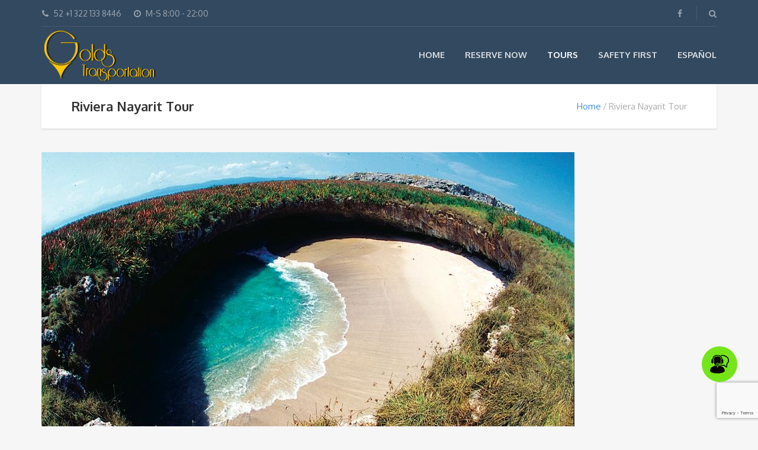

--- FILE ---
content_type: text/html; charset=UTF-8
request_url: https://goldstransportation.com/riviera-nayarit-tour/
body_size: 13661
content:
<!DOCTYPE html>
<html lang="en-US">
<head>
	<meta charset="UTF-8">
	<meta name="description" content="Private Transportation From Airport to Hotels, Villas and Condominiums in Puerto Vallarta and Bahía de Banderas.">	<meta name="viewport" content="width=device-width, initial-scale=1.0">
	<title>Riviera Nayarit Tour &#8211; Golds Transportation Puerto Vallarta</title>
<meta name='robots' content='max-image-preview:large' />
<link rel='dns-prefetch' href='//js.stripe.com' />
<link rel='dns-prefetch' href='//fonts.googleapis.com' />
<link rel="alternate" type="application/rss+xml" title="Golds Transportation Puerto Vallarta &raquo; Feed" href="https://goldstransportation.com/feed/" />
<link rel="alternate" type="application/rss+xml" title="Golds Transportation Puerto Vallarta &raquo; Comments Feed" href="https://goldstransportation.com/comments/feed/" />
<link rel='stylesheet' id='layerslider-css' href='https://goldstransportation.com/wp-content/plugins/LayerSlider/static/layerslider/css/layerslider.css?ver=6.10.1' type='text/css' media='all' />
<link rel='stylesheet' id='ls-google-fonts-css' href='https://fonts.googleapis.com/css?family=Roboto+Condensed:300,regular,700&#038;subset=latin%2Clatin-ext' type='text/css' media='all' />
<style id='wp-emoji-styles-inline-css' type='text/css'>

	img.wp-smiley, img.emoji {
		display: inline !important;
		border: none !important;
		box-shadow: none !important;
		height: 1em !important;
		width: 1em !important;
		margin: 0 0.07em !important;
		vertical-align: -0.1em !important;
		background: none !important;
		padding: 0 !important;
	}
</style>
<link rel='stylesheet' id='wp-block-library-css' href='https://goldstransportation.com/wp-includes/css/dist/block-library/style.min.css?ver=6.6.4' type='text/css' media='all' />
<style id='classic-theme-styles-inline-css' type='text/css'>
/*! This file is auto-generated */
.wp-block-button__link{color:#fff;background-color:#32373c;border-radius:9999px;box-shadow:none;text-decoration:none;padding:calc(.667em + 2px) calc(1.333em + 2px);font-size:1.125em}.wp-block-file__button{background:#32373c;color:#fff;text-decoration:none}
</style>
<style id='global-styles-inline-css' type='text/css'>
:root{--wp--preset--aspect-ratio--square: 1;--wp--preset--aspect-ratio--4-3: 4/3;--wp--preset--aspect-ratio--3-4: 3/4;--wp--preset--aspect-ratio--3-2: 3/2;--wp--preset--aspect-ratio--2-3: 2/3;--wp--preset--aspect-ratio--16-9: 16/9;--wp--preset--aspect-ratio--9-16: 9/16;--wp--preset--color--black: #000000;--wp--preset--color--cyan-bluish-gray: #abb8c3;--wp--preset--color--white: #ffffff;--wp--preset--color--pale-pink: #f78da7;--wp--preset--color--vivid-red: #cf2e2e;--wp--preset--color--luminous-vivid-orange: #ff6900;--wp--preset--color--luminous-vivid-amber: #fcb900;--wp--preset--color--light-green-cyan: #7bdcb5;--wp--preset--color--vivid-green-cyan: #00d084;--wp--preset--color--pale-cyan-blue: #8ed1fc;--wp--preset--color--vivid-cyan-blue: #0693e3;--wp--preset--color--vivid-purple: #9b51e0;--wp--preset--gradient--vivid-cyan-blue-to-vivid-purple: linear-gradient(135deg,rgba(6,147,227,1) 0%,rgb(155,81,224) 100%);--wp--preset--gradient--light-green-cyan-to-vivid-green-cyan: linear-gradient(135deg,rgb(122,220,180) 0%,rgb(0,208,130) 100%);--wp--preset--gradient--luminous-vivid-amber-to-luminous-vivid-orange: linear-gradient(135deg,rgba(252,185,0,1) 0%,rgba(255,105,0,1) 100%);--wp--preset--gradient--luminous-vivid-orange-to-vivid-red: linear-gradient(135deg,rgba(255,105,0,1) 0%,rgb(207,46,46) 100%);--wp--preset--gradient--very-light-gray-to-cyan-bluish-gray: linear-gradient(135deg,rgb(238,238,238) 0%,rgb(169,184,195) 100%);--wp--preset--gradient--cool-to-warm-spectrum: linear-gradient(135deg,rgb(74,234,220) 0%,rgb(151,120,209) 20%,rgb(207,42,186) 40%,rgb(238,44,130) 60%,rgb(251,105,98) 80%,rgb(254,248,76) 100%);--wp--preset--gradient--blush-light-purple: linear-gradient(135deg,rgb(255,206,236) 0%,rgb(152,150,240) 100%);--wp--preset--gradient--blush-bordeaux: linear-gradient(135deg,rgb(254,205,165) 0%,rgb(254,45,45) 50%,rgb(107,0,62) 100%);--wp--preset--gradient--luminous-dusk: linear-gradient(135deg,rgb(255,203,112) 0%,rgb(199,81,192) 50%,rgb(65,88,208) 100%);--wp--preset--gradient--pale-ocean: linear-gradient(135deg,rgb(255,245,203) 0%,rgb(182,227,212) 50%,rgb(51,167,181) 100%);--wp--preset--gradient--electric-grass: linear-gradient(135deg,rgb(202,248,128) 0%,rgb(113,206,126) 100%);--wp--preset--gradient--midnight: linear-gradient(135deg,rgb(2,3,129) 0%,rgb(40,116,252) 100%);--wp--preset--font-size--small: 13px;--wp--preset--font-size--medium: 20px;--wp--preset--font-size--large: 36px;--wp--preset--font-size--x-large: 42px;--wp--preset--font-family--inter: "Inter", sans-serif;--wp--preset--font-family--cardo: Cardo;--wp--preset--spacing--20: 0.44rem;--wp--preset--spacing--30: 0.67rem;--wp--preset--spacing--40: 1rem;--wp--preset--spacing--50: 1.5rem;--wp--preset--spacing--60: 2.25rem;--wp--preset--spacing--70: 3.38rem;--wp--preset--spacing--80: 5.06rem;--wp--preset--shadow--natural: 6px 6px 9px rgba(0, 0, 0, 0.2);--wp--preset--shadow--deep: 12px 12px 50px rgba(0, 0, 0, 0.4);--wp--preset--shadow--sharp: 6px 6px 0px rgba(0, 0, 0, 0.2);--wp--preset--shadow--outlined: 6px 6px 0px -3px rgba(255, 255, 255, 1), 6px 6px rgba(0, 0, 0, 1);--wp--preset--shadow--crisp: 6px 6px 0px rgba(0, 0, 0, 1);}:where(.is-layout-flex){gap: 0.5em;}:where(.is-layout-grid){gap: 0.5em;}body .is-layout-flex{display: flex;}.is-layout-flex{flex-wrap: wrap;align-items: center;}.is-layout-flex > :is(*, div){margin: 0;}body .is-layout-grid{display: grid;}.is-layout-grid > :is(*, div){margin: 0;}:where(.wp-block-columns.is-layout-flex){gap: 2em;}:where(.wp-block-columns.is-layout-grid){gap: 2em;}:where(.wp-block-post-template.is-layout-flex){gap: 1.25em;}:where(.wp-block-post-template.is-layout-grid){gap: 1.25em;}.has-black-color{color: var(--wp--preset--color--black) !important;}.has-cyan-bluish-gray-color{color: var(--wp--preset--color--cyan-bluish-gray) !important;}.has-white-color{color: var(--wp--preset--color--white) !important;}.has-pale-pink-color{color: var(--wp--preset--color--pale-pink) !important;}.has-vivid-red-color{color: var(--wp--preset--color--vivid-red) !important;}.has-luminous-vivid-orange-color{color: var(--wp--preset--color--luminous-vivid-orange) !important;}.has-luminous-vivid-amber-color{color: var(--wp--preset--color--luminous-vivid-amber) !important;}.has-light-green-cyan-color{color: var(--wp--preset--color--light-green-cyan) !important;}.has-vivid-green-cyan-color{color: var(--wp--preset--color--vivid-green-cyan) !important;}.has-pale-cyan-blue-color{color: var(--wp--preset--color--pale-cyan-blue) !important;}.has-vivid-cyan-blue-color{color: var(--wp--preset--color--vivid-cyan-blue) !important;}.has-vivid-purple-color{color: var(--wp--preset--color--vivid-purple) !important;}.has-black-background-color{background-color: var(--wp--preset--color--black) !important;}.has-cyan-bluish-gray-background-color{background-color: var(--wp--preset--color--cyan-bluish-gray) !important;}.has-white-background-color{background-color: var(--wp--preset--color--white) !important;}.has-pale-pink-background-color{background-color: var(--wp--preset--color--pale-pink) !important;}.has-vivid-red-background-color{background-color: var(--wp--preset--color--vivid-red) !important;}.has-luminous-vivid-orange-background-color{background-color: var(--wp--preset--color--luminous-vivid-orange) !important;}.has-luminous-vivid-amber-background-color{background-color: var(--wp--preset--color--luminous-vivid-amber) !important;}.has-light-green-cyan-background-color{background-color: var(--wp--preset--color--light-green-cyan) !important;}.has-vivid-green-cyan-background-color{background-color: var(--wp--preset--color--vivid-green-cyan) !important;}.has-pale-cyan-blue-background-color{background-color: var(--wp--preset--color--pale-cyan-blue) !important;}.has-vivid-cyan-blue-background-color{background-color: var(--wp--preset--color--vivid-cyan-blue) !important;}.has-vivid-purple-background-color{background-color: var(--wp--preset--color--vivid-purple) !important;}.has-black-border-color{border-color: var(--wp--preset--color--black) !important;}.has-cyan-bluish-gray-border-color{border-color: var(--wp--preset--color--cyan-bluish-gray) !important;}.has-white-border-color{border-color: var(--wp--preset--color--white) !important;}.has-pale-pink-border-color{border-color: var(--wp--preset--color--pale-pink) !important;}.has-vivid-red-border-color{border-color: var(--wp--preset--color--vivid-red) !important;}.has-luminous-vivid-orange-border-color{border-color: var(--wp--preset--color--luminous-vivid-orange) !important;}.has-luminous-vivid-amber-border-color{border-color: var(--wp--preset--color--luminous-vivid-amber) !important;}.has-light-green-cyan-border-color{border-color: var(--wp--preset--color--light-green-cyan) !important;}.has-vivid-green-cyan-border-color{border-color: var(--wp--preset--color--vivid-green-cyan) !important;}.has-pale-cyan-blue-border-color{border-color: var(--wp--preset--color--pale-cyan-blue) !important;}.has-vivid-cyan-blue-border-color{border-color: var(--wp--preset--color--vivid-cyan-blue) !important;}.has-vivid-purple-border-color{border-color: var(--wp--preset--color--vivid-purple) !important;}.has-vivid-cyan-blue-to-vivid-purple-gradient-background{background: var(--wp--preset--gradient--vivid-cyan-blue-to-vivid-purple) !important;}.has-light-green-cyan-to-vivid-green-cyan-gradient-background{background: var(--wp--preset--gradient--light-green-cyan-to-vivid-green-cyan) !important;}.has-luminous-vivid-amber-to-luminous-vivid-orange-gradient-background{background: var(--wp--preset--gradient--luminous-vivid-amber-to-luminous-vivid-orange) !important;}.has-luminous-vivid-orange-to-vivid-red-gradient-background{background: var(--wp--preset--gradient--luminous-vivid-orange-to-vivid-red) !important;}.has-very-light-gray-to-cyan-bluish-gray-gradient-background{background: var(--wp--preset--gradient--very-light-gray-to-cyan-bluish-gray) !important;}.has-cool-to-warm-spectrum-gradient-background{background: var(--wp--preset--gradient--cool-to-warm-spectrum) !important;}.has-blush-light-purple-gradient-background{background: var(--wp--preset--gradient--blush-light-purple) !important;}.has-blush-bordeaux-gradient-background{background: var(--wp--preset--gradient--blush-bordeaux) !important;}.has-luminous-dusk-gradient-background{background: var(--wp--preset--gradient--luminous-dusk) !important;}.has-pale-ocean-gradient-background{background: var(--wp--preset--gradient--pale-ocean) !important;}.has-electric-grass-gradient-background{background: var(--wp--preset--gradient--electric-grass) !important;}.has-midnight-gradient-background{background: var(--wp--preset--gradient--midnight) !important;}.has-small-font-size{font-size: var(--wp--preset--font-size--small) !important;}.has-medium-font-size{font-size: var(--wp--preset--font-size--medium) !important;}.has-large-font-size{font-size: var(--wp--preset--font-size--large) !important;}.has-x-large-font-size{font-size: var(--wp--preset--font-size--x-large) !important;}
:where(.wp-block-post-template.is-layout-flex){gap: 1.25em;}:where(.wp-block-post-template.is-layout-grid){gap: 1.25em;}
:where(.wp-block-columns.is-layout-flex){gap: 2em;}:where(.wp-block-columns.is-layout-grid){gap: 2em;}
:root :where(.wp-block-pullquote){font-size: 1.5em;line-height: 1.6;}
</style>
<link rel='stylesheet' id='aib-style-css' href='https://goldstransportation.com/wp-content/plugins/animated-image-banners/css/aib-style.css?ver=6.6.4' type='text/css' media='all' />
<link rel='stylesheet' id='contact-form-7-css' href='https://goldstransportation.com/wp-content/plugins/contact-form-7/includes/css/styles.css?ver=5.9.8' type='text/css' media='all' />
<link rel='stylesheet' id='rs-plugin-settings-css' href='https://goldstransportation.com/wp-content/plugins/revslider/public/assets/css/rs6.css?ver=6.1.5' type='text/css' media='all' />
<style id='rs-plugin-settings-inline-css' type='text/css'>
#rs-demo-id {}
</style>
<link rel='stylesheet' id='woocommerce-layout-css' href='https://goldstransportation.com/wp-content/plugins/woocommerce/assets/css/woocommerce-layout.css?ver=9.3.3' type='text/css' media='all' />
<link rel='stylesheet' id='woocommerce-smallscreen-css' href='https://goldstransportation.com/wp-content/plugins/woocommerce/assets/css/woocommerce-smallscreen.css?ver=9.3.3' type='text/css' media='only screen and (max-width: 768px)' />
<link rel='stylesheet' id='woocommerce-general-css' href='https://goldstransportation.com/wp-content/plugins/woocommerce/assets/css/woocommerce.css?ver=9.3.3' type='text/css' media='all' />
<style id='woocommerce-inline-inline-css' type='text/css'>
.woocommerce form .form-row .required { visibility: visible; }
</style>
<link rel='stylesheet' id='wpecpp-css' href='https://goldstransportation.com/wp-content/plugins/wp-ecommerce-paypal/assets/css/wpecpp.css?ver=1.9.1' type='text/css' media='all' />
<link rel='stylesheet' id='wp-saio-css' href='https://goldstransportation.com/wp-content/plugins/wp-support-all-in-one/assets/home/css/wp-saio.css?ver=6.6.4' type='text/css' media='all' />
<link rel='stylesheet' id='bookly-ladda.min.css-css' href='https://goldstransportation.com/wp-content/plugins/bookly-responsive-appointment-booking-tool/frontend/resources/css/ladda.min.css?ver=24.0' type='text/css' media='all' />
<link rel='stylesheet' id='bookly-tailwindreset.css-css' href='https://goldstransportation.com/wp-content/plugins/bookly-responsive-appointment-booking-tool/frontend/resources/css/tailwindreset.css?ver=24.0' type='text/css' media='all' />
<link rel='stylesheet' id='bookly-tailwind.css-css' href='https://goldstransportation.com/wp-content/plugins/bookly-responsive-appointment-booking-tool/frontend/resources/css/tailwind.css?ver=24.0' type='text/css' media='all' />
<link rel='stylesheet' id='bookly-bootstrap-icons.min.css-css' href='https://goldstransportation.com/wp-content/plugins/bookly-responsive-appointment-booking-tool/frontend/resources/css/bootstrap-icons.min.css?ver=24.0' type='text/css' media='all' />
<link rel='stylesheet' id='bookly-intlTelInput.css-css' href='https://goldstransportation.com/wp-content/plugins/bookly-responsive-appointment-booking-tool/frontend/resources/css/intlTelInput.css?ver=24.0' type='text/css' media='all' />
<link rel='stylesheet' id='bookly-bookly-main.css-css' href='https://goldstransportation.com/wp-content/plugins/bookly-responsive-appointment-booking-tool/frontend/resources/css/bookly-main.css?ver=24.0' type='text/css' media='all' />
<link rel='stylesheet' id='bookly-bootstrap.min.css-css' href='https://goldstransportation.com/wp-content/plugins/bookly-responsive-appointment-booking-tool/backend/resources/bootstrap/css/bootstrap.min.css?ver=24.0' type='text/css' media='all' />
<link rel='stylesheet' id='bookly-customer-profile.css-css' href='https://goldstransportation.com/wp-content/plugins/bookly-addon-pro/frontend/modules/customer_profile/resources/css/customer-profile.css?ver=6.0' type='text/css' media='all' />
<link rel='stylesheet' id='wc-gateway-ppec-frontend-css' href='https://goldstransportation.com/wp-content/plugins/woocommerce-gateway-paypal-express-checkout/assets/css/wc-gateway-ppec-frontend.css?ver=2.1.3' type='text/css' media='all' />
<link rel='stylesheet' id='theme-addons-css' href='https://goldstransportation.com/wp-content/themes/adventure-tours/assets/csslib/theme-addons.min.css?ver=3.1.5' type='text/css' media='all' />
<link rel='stylesheet' id='adventure-tours-style-css' href='//goldstransportation.com/wp-content/uploads/adventure-tours-assets/main-custom.css?ver=6.6.4' type='text/css' media='all' />
<link rel='stylesheet' id='theme-font-google-fonts-css' href='//fonts.googleapis.com/css?family=Oxygen%3A400normal%2C700normal%7CKaushan+Script%3A400normal&#038;ver=6.6.4' type='text/css' media='all' />
<link rel='stylesheet' id='icons-font-c8670f96531981450be7e6fb5d03affe-css' href='https://goldstransportation.com/wp-content/themes/adventure-tours/assets/csslib/adventure-tours-icons.css?ver=6.6.4' type='text/css' media='all' />
<!--[if lt IE 9]>
<link rel='stylesheet' id='vc_lte_ie9-css' href='https://goldstransportation.com/wp-content/plugins/js_composer/assets/css/vc_lte_ie9.min.css?ver=6.0.2' type='text/css' media='screen' />
<![endif]-->
<link rel='stylesheet' id='js_composer_front-css' href='https://goldstransportation.com/wp-content/plugins/js_composer/assets/css/js_composer.min.css?ver=6.0.2' type='text/css' media='all' />
<style id='js_composer_front-inline-css' type='text/css'>
.vc_custom_1728419451961{border-top-width: 10px !important;border-bottom-width: 10px !important;padding-right: 20px !important;padding-left: 20px !important;}.vc_custom_1587422961272{padding-top: 10px !important;padding-right: 20px !important;padding-bottom: 10px !important;padding-left: 20px !important;}.vc_custom_1587423082824{padding-top: 20px !important;padding-bottom: 20px !important;}.vc_custom_1586996789160{padding-top: 30px !important;}
</style>
<script type="text/javascript" id="layerslider-greensock-js-extra">
/* <![CDATA[ */
var LS_Meta = {"v":"6.10.1"};
/* ]]> */
</script>
<script type="text/javascript" src="https://goldstransportation.com/wp-content/plugins/LayerSlider/static/layerslider/js/greensock.js?ver=1.19.0" id="layerslider-greensock-js"></script>
<script type="text/javascript" src="https://goldstransportation.com/wp-includes/js/jquery/jquery.min.js?ver=3.7.1" id="jquery-core-js"></script>
<script type="text/javascript" src="https://goldstransportation.com/wp-includes/js/jquery/jquery-migrate.min.js?ver=3.4.1" id="jquery-migrate-js"></script>
<script type="text/javascript" src="https://goldstransportation.com/wp-content/plugins/LayerSlider/static/layerslider/js/layerslider.kreaturamedia.jquery.js?ver=6.10.1" id="layerslider-js"></script>
<script type="text/javascript" src="https://goldstransportation.com/wp-content/plugins/LayerSlider/static/layerslider/js/layerslider.transitions.js?ver=6.10.1" id="layerslider-transitions-js"></script>
<script type="text/javascript" src="https://goldstransportation.com/wp-content/plugins/revslider/public/assets/js/revolution.tools.min.js?ver=6.0" id="tp-tools-js"></script>
<script type="text/javascript" src="https://goldstransportation.com/wp-content/plugins/revslider/public/assets/js/rs6.min.js?ver=6.1.5" id="revmin-js"></script>
<script type="text/javascript" src="https://goldstransportation.com/wp-content/plugins/woocommerce/assets/js/jquery-blockui/jquery.blockUI.min.js?ver=2.7.0-wc.9.3.3" id="jquery-blockui-js" data-wp-strategy="defer"></script>
<script type="text/javascript" id="wc-add-to-cart-js-extra">
/* <![CDATA[ */
var wc_add_to_cart_params = {"ajax_url":"\/wp-admin\/admin-ajax.php","wc_ajax_url":"\/?wc-ajax=%%endpoint%%","i18n_view_cart":"View cart","cart_url":"https:\/\/goldstransportation.com","is_cart":"","cart_redirect_after_add":"yes"};
/* ]]> */
</script>
<script type="text/javascript" src="https://goldstransportation.com/wp-content/plugins/woocommerce/assets/js/frontend/add-to-cart.min.js?ver=9.3.3" id="wc-add-to-cart-js" data-wp-strategy="defer"></script>
<script type="text/javascript" src="https://goldstransportation.com/wp-content/plugins/woocommerce/assets/js/js-cookie/js.cookie.min.js?ver=2.1.4-wc.9.3.3" id="js-cookie-js" defer="defer" data-wp-strategy="defer"></script>
<script type="text/javascript" id="woocommerce-js-extra">
/* <![CDATA[ */
var woocommerce_params = {"ajax_url":"\/wp-admin\/admin-ajax.php","wc_ajax_url":"\/?wc-ajax=%%endpoint%%"};
/* ]]> */
</script>
<script type="text/javascript" src="https://goldstransportation.com/wp-content/plugins/woocommerce/assets/js/frontend/woocommerce.min.js?ver=9.3.3" id="woocommerce-js" defer="defer" data-wp-strategy="defer"></script>
<script type="text/javascript" src="https://goldstransportation.com/wp-content/plugins/wp-support-all-in-one/assets/home/js/wp-saio.min.js?ver=6.6.4" id="wp-saio-js"></script>
<script type="text/javascript" src="https://goldstransportation.com/wp-content/plugins/bookly-responsive-appointment-booking-tool/frontend/resources/js/spin.min.js?ver=24.0" id="bookly-spin.min.js-js"></script>
<script type="text/javascript" id="bookly-globals-js-extra">
/* <![CDATA[ */
var BooklyL10nGlobal = {"csrf_token":"4f18d11a4b","ajax_url_backend":"https:\/\/goldstransportation.com\/wp-admin\/admin-ajax.php","ajax_url_frontend":"https:\/\/goldstransportation.com\/wp-admin\/admin-ajax.php","mjsTimeFormat":"h:mm a","datePicker":{"format":"MMMM D, YYYY","monthNames":["January","February","March","April","May","June","July","August","September","October","November","December"],"daysOfWeek":["Sun","Mon","Tue","Wed","Thu","Fri","Sat"],"firstDay":1,"monthNamesShort":["Jan","Feb","Mar","Apr","May","Jun","Jul","Aug","Sep","Oct","Nov","Dec"],"dayNames":["Sunday","Monday","Tuesday","Wednesday","Thursday","Friday","Saturday"],"dayNamesShort":["Sun","Mon","Tue","Wed","Thu","Fri","Sat"],"meridiem":{"am":"am","pm":"pm","AM":"AM","PM":"PM"}},"dateRange":{"format":"MMMM D, YYYY","applyLabel":"Apply","cancelLabel":"Cancel","fromLabel":"From","toLabel":"To","customRangeLabel":"Custom range","tomorrow":"Tomorrow","today":"Today","anyTime":"Any time","yesterday":"Yesterday","last_7":"Last 7 days","last_30":"Last 30 days","next_7":"Next 7 days","next_30":"Next 30 days","thisMonth":"This month","nextMonth":"Next month","lastMonth":"Last month","firstDay":1},"l10n":{"apply":"Apply","cancel":"Cancel","areYouSure":"Are you sure?"},"addons":["pro"],"cloud_products":"","data":{}};
/* ]]> */
</script>
<script type="text/javascript" src="https://goldstransportation.com/wp-content/plugins/bookly-responsive-appointment-booking-tool/frontend/resources/js/ladda.min.js?ver=24.0" id="bookly-ladda.min.js-js"></script>
<script type="text/javascript" src="https://goldstransportation.com/wp-content/plugins/bookly-responsive-appointment-booking-tool/backend/resources/js/moment.min.js?ver=24.0" id="bookly-moment.min.js-js"></script>
<script type="text/javascript" src="https://goldstransportation.com/wp-content/plugins/bookly-responsive-appointment-booking-tool/frontend/resources/js/hammer.min.js?ver=24.0" id="bookly-hammer.min.js-js"></script>
<script type="text/javascript" src="https://goldstransportation.com/wp-content/plugins/bookly-responsive-appointment-booking-tool/frontend/resources/js/jquery.hammer.min.js?ver=24.0" id="bookly-jquery.hammer.min.js-js"></script>
<script type="text/javascript" src="https://goldstransportation.com/wp-content/plugins/bookly-responsive-appointment-booking-tool/frontend/resources/js/qrcode.js?ver=24.0" id="bookly-qrcode.js-js"></script>
<script type="text/javascript" id="bookly-bookly.min.js-js-extra">
/* <![CDATA[ */
var BooklyL10n = {"ajaxurl":"https:\/\/goldstransportation.com\/wp-admin\/admin-ajax.php","csrf_token":"4f18d11a4b","months":["January","February","March","April","May","June","July","August","September","October","November","December"],"days":["Sunday","Monday","Tuesday","Wednesday","Thursday","Friday","Saturday"],"daysShort":["Sun","Mon","Tue","Wed","Thu","Fri","Sat"],"monthsShort":["Jan","Feb","Mar","Apr","May","Jun","Jul","Aug","Sep","Oct","Nov","Dec"],"show_more":"Show more","sessionHasExpired":"Your session has expired. Please press \"Ok\" to refresh the page"};
/* ]]> */
</script>
<script type="text/javascript" src="https://goldstransportation.com/wp-content/plugins/bookly-responsive-appointment-booking-tool/frontend/resources/js/bookly.min.js?ver=24.0" id="bookly-bookly.min.js-js"></script>
<script type="text/javascript" src="https://goldstransportation.com/wp-content/plugins/bookly-responsive-appointment-booking-tool/frontend/resources/js/intlTelInput.min.js?ver=24.0" id="bookly-intlTelInput.min.js-js"></script>
<script type="text/javascript" id="bookly-customer-profile.js-js-extra">
/* <![CDATA[ */
var BooklyCustomerProfileL10n = {"csrf_token":"4f18d11a4b","show_more":"Show more"};
/* ]]> */
</script>
<script type="text/javascript" src="https://goldstransportation.com/wp-content/plugins/bookly-addon-pro/frontend/modules/customer_profile/resources/js/customer-profile.js?ver=6.0" id="bookly-customer-profile.js-js"></script>
<script type="text/javascript" src="https://goldstransportation.com/wp-content/plugins/js_composer/assets/js/vendors/woocommerce-add-to-cart.js?ver=6.0.2" id="vc_woocommerce-add-to-cart-js-js"></script>
<meta name="generator" content="Powered by LayerSlider 6.10.1 - Multi-Purpose, Responsive, Parallax, Mobile-Friendly Slider Plugin for WordPress." />
<!-- LayerSlider updates and docs at: https://layerslider.kreaturamedia.com -->
<link rel="https://api.w.org/" href="https://goldstransportation.com/wp-json/" /><link rel="alternate" title="JSON" type="application/json" href="https://goldstransportation.com/wp-json/wp/v2/pages/1406" /><link rel="EditURI" type="application/rsd+xml" title="RSD" href="https://goldstransportation.com/xmlrpc.php?rsd" />
<meta name="generator" content="WordPress 6.6.4" />
<meta name="generator" content="WooCommerce 9.3.3" />
<link rel="canonical" href="https://goldstransportation.com/riviera-nayarit-tour/" />
<link rel='shortlink' href='https://goldstransportation.com/?p=1406' />
<link rel="alternate" title="oEmbed (JSON)" type="application/json+oembed" href="https://goldstransportation.com/wp-json/oembed/1.0/embed?url=https%3A%2F%2Fgoldstransportation.com%2Friviera-nayarit-tour%2F" />
<link rel="alternate" title="oEmbed (XML)" type="text/xml+oembed" href="https://goldstransportation.com/wp-json/oembed/1.0/embed?url=https%3A%2F%2Fgoldstransportation.com%2Friviera-nayarit-tour%2F&#038;format=xml" />
<meta name="cdp-version" content="1.4.9" />	<noscript><style>.woocommerce-product-gallery{ opacity: 1 !important; }</style></noscript>
	<style type="text/css">.recentcomments a{display:inline !important;padding:0 !important;margin:0 !important;}</style><meta name="generator" content="Powered by WPBakery Page Builder - drag and drop page builder for WordPress."/>
<meta name="generator" content="Powered by Slider Revolution 6.1.5 - responsive, Mobile-Friendly Slider Plugin for WordPress with comfortable drag and drop interface." />
<style id='wp-fonts-local' type='text/css'>
@font-face{font-family:Inter;font-style:normal;font-weight:300 900;font-display:fallback;src:url('https://goldstransportation.com/wp-content/plugins/woocommerce/assets/fonts/Inter-VariableFont_slnt,wght.woff2') format('woff2');font-stretch:normal;}
@font-face{font-family:Cardo;font-style:normal;font-weight:400;font-display:fallback;src:url('https://goldstransportation.com/wp-content/plugins/woocommerce/assets/fonts/cardo_normal_400.woff2') format('woff2');}
</style>
<link rel="icon" href="https://goldstransportation.com/wp-content/uploads/2021/07/logo-G-150x150.png" sizes="32x32" />
<link rel="icon" href="https://goldstransportation.com/wp-content/uploads/2021/07/logo-G.png" sizes="192x192" />
<link rel="apple-touch-icon" href="https://goldstransportation.com/wp-content/uploads/2021/07/logo-G.png" />
<meta name="msapplication-TileImage" content="https://goldstransportation.com/wp-content/uploads/2021/07/logo-G.png" />
<script type="text/javascript">function setREVStartSize(t){try{var h,e=document.getElementById(t.c).parentNode.offsetWidth;if(e=0===e||isNaN(e)?window.innerWidth:e,t.tabw=void 0===t.tabw?0:parseInt(t.tabw),t.thumbw=void 0===t.thumbw?0:parseInt(t.thumbw),t.tabh=void 0===t.tabh?0:parseInt(t.tabh),t.thumbh=void 0===t.thumbh?0:parseInt(t.thumbh),t.tabhide=void 0===t.tabhide?0:parseInt(t.tabhide),t.thumbhide=void 0===t.thumbhide?0:parseInt(t.thumbhide),t.mh=void 0===t.mh||""==t.mh||"auto"===t.mh?0:parseInt(t.mh,0),"fullscreen"===t.layout||"fullscreen"===t.l)h=Math.max(t.mh,window.innerHeight);else{for(var i in t.gw=Array.isArray(t.gw)?t.gw:[t.gw],t.rl)void 0!==t.gw[i]&&0!==t.gw[i]||(t.gw[i]=t.gw[i-1]);for(var i in t.gh=void 0===t.el||""===t.el||Array.isArray(t.el)&&0==t.el.length?t.gh:t.el,t.gh=Array.isArray(t.gh)?t.gh:[t.gh],t.rl)void 0!==t.gh[i]&&0!==t.gh[i]||(t.gh[i]=t.gh[i-1]);var r,a=new Array(t.rl.length),n=0;for(var i in t.tabw=t.tabhide>=e?0:t.tabw,t.thumbw=t.thumbhide>=e?0:t.thumbw,t.tabh=t.tabhide>=e?0:t.tabh,t.thumbh=t.thumbhide>=e?0:t.thumbh,t.rl)a[i]=t.rl[i]<window.innerWidth?0:t.rl[i];for(var i in r=a[0],a)r>a[i]&&0<a[i]&&(r=a[i],n=i);var d=e>t.gw[n]+t.tabw+t.thumbw?1:(e-(t.tabw+t.thumbw))/t.gw[n];h=t.gh[n]*d+(t.tabh+t.thumbh)}void 0===window.rs_init_css&&(window.rs_init_css=document.head.appendChild(document.createElement("style"))),document.getElementById(t.c).height=h,window.rs_init_css.innerHTML+="#"+t.c+"_wrapper { height: "+h+"px }"}catch(t){console.log("Failure at Presize of Slider:"+t)}};</script>
<noscript><style type="text/css"> .wpb_animate_when_almost_visible { opacity: 1; }</style></noscript></head>
<body data-rsssl=1 class="page-template-default page page-id-1406 theme-adventure-tours woocommerce-no-js wpb-js-composer js-comp-ver-6.0.2 vc_responsive">
	<div class="layout-content">
<div class="header-wrap"><div class="header-wrap__backlog"></div><header class="header" role="banner">
	<div class="container">
		<div class="header__info">
	<div class="header__info__items-left"><div class="header__info__item header__info__item--phone"><i class="fa fa-phone"></i>52 +1 322 133 8446</div><div class="header__info__item header__info__item--clock"><i class="fa fa-clock-o"></i>M-S 8:00 - 22:00</div></div>

	<div class="header__info__items-right">
		<div class="header__info__item header__info__item--delimiter header__info__item--social-icons"><a href="https://www.facebook.com/goldstransportation/"><i class="fa fa-facebook"></i></a></div>				<div class="header__info__item header__info__item--delimiter header__info__item--search"><a href="#search-form-header" class="popup-search-form" data-effect="mfp-zoom-in"><i class="fa fa-search"></i></a></div>

<div id="search-form-header" class="search-form-popup search-form-popup--hide mfp-with-anim mfp-hide ">
	<form role="search" method="get" class="search-form" action="https://goldstransportation.com/">
				<label>
					<span class="screen-reader-text">Search for:</span>
					<input type="search" class="search-field" placeholder="Search &hellip;" value="" name="s" />
				</label>
				<input type="submit" class="search-submit" value="Search" />
			</form></div>
	</div>
</div>
		<div class="header__content-wrap">
			<div class="row">
				<div class="col-md-12 header__content">
					
<div class="logo logo--image"><a id="logoLink" href="https://goldstransportation.com/"><img id="normalImageLogo" src="https://goldstransportation.com/wp-content/uploads/2020/02/logo_trans_golds.png" alt="Golds Transportation Puerto Vallarta" title="Private Transportation From Airport to Hotels, Villas and Condominiums in Puerto Vallarta and Bahía de Banderas."><img id="retinaImageLogo" src="https://goldstransportation.com/wp-content/uploads/2020/02/logo_trans_golds.png" alt="Golds Transportation Puerto Vallarta" title="Private Transportation From Airport to Hotels, Villas and Condominiums in Puerto Vallarta and Bahía de Banderas."></a></div>										<nav class="main-nav-header" role="navigation">
						<ul id="navigation" class="main-nav"><li id="menu-item-1483" class="menu-item menu-item-type-post_type menu-item-object-page menu-item-home menu-item-1483"><a href="https://goldstransportation.com/">Home</a></li>
<li id="menu-item-1812" class="menu-item menu-item-type-post_type menu-item-object-page menu-item-1812"><a href="https://goldstransportation.com/reserva_ahora/">Reserve NOW</a></li>
<li id="menu-item-1484" class="menu-item menu-item-type-custom menu-item-object-custom current-menu-ancestor current-menu-parent menu-item-has-children menu-item-1484"><a href="#">Tours</a>
<ul class="sub-menu">
	<li id="menu-item-1491" class="menu-item menu-item-type-post_type menu-item-object-page menu-item-1491"><a href="https://goldstransportation.com/talpa-mascota-a-religious-santuary/">Talpa &#038; Mascota a religious santuary</a></li>
	<li id="menu-item-1490" class="menu-item menu-item-type-post_type menu-item-object-page menu-item-1490"><a href="https://goldstransportation.com/el-tuito-pueblo-magico/">El Tuito Pueblo Magico</a></li>
	<li id="menu-item-1489" class="menu-item menu-item-type-post_type menu-item-object-page menu-item-1489"><a href="https://goldstransportation.com/vallarta-botanical-gardens/">Vallarta Botanical Gardens</a></li>
	<li id="menu-item-1485" class="menu-item menu-item-type-post_type menu-item-object-page menu-item-1485"><a href="https://goldstransportation.com/tour-puerto-vallarta-tequila-testing/">Tour Puerto Vallarta &#038; Tequila testing</a></li>
	<li id="menu-item-1487" class="menu-item menu-item-type-post_type menu-item-object-page menu-item-1487"><a href="https://goldstransportation.com/san-sebastian-del-oeste/">San Sebastian del Oeste</a></li>
	<li id="menu-item-1486" class="menu-item menu-item-type-post_type menu-item-object-page menu-item-1486"><a href="https://goldstransportation.com/sayulita/">Sayulita</a></li>
	<li id="menu-item-1488" class="menu-item menu-item-type-post_type menu-item-object-page current-menu-item page_item page-item-1406 current_page_item menu-item-1488"><a href="https://goldstransportation.com/riviera-nayarit-tour/" aria-current="page">Riviera Nayarit Tour</a></li>
	<li id="menu-item-1906" class="menu-item menu-item-type-post_type menu-item-object-page menu-item-1906"><a href="https://goldstransportation.com/tour-tequila-town/">Tequila Town</a></li>
</ul>
</li>
<li id="menu-item-1563" class="menu-item menu-item-type-post_type menu-item-object-page menu-item-1563"><a href="https://goldstransportation.com/safety-first/">Safety First</a></li>
<li id="menu-item-1621" class="menu-item menu-item-type-custom menu-item-object-custom menu-item-has-children menu-item-1621"><a href="https://goldstransportation.com/home-es">Español</a>
<ul class="sub-menu">
	<li id="menu-item-1840" class="menu-item menu-item-type-post_type menu-item-object-page menu-item-1840"><a href="https://goldstransportation.com/reserva/">Reserve AHORA</a></li>
</ul>
</li>
</ul>					</nav>
										<div class="clearfix"></div>
				</div><!-- .header__content -->
			</div>
		</div><!-- .header__content-wrap -->
	</div><!-- .container -->
</header>
</div>
<div class="container">
	<div class="row">
		<div class="col-md-12">
			<div class="header-section padding-left padding-right">
				<div class="header-section__content header-section__content--breadcrumbs">
				<div class="header-section__title-wrap--breadcrumbs"><h1 class="header-section__title">Riviera Nayarit Tour</h1></div><div class="breadcrumbs-wrap"><div class="breadcrumbs"><ul><li><a href="https://goldstransportation.com">Home</a></li><li>Riviera Nayarit Tour</li></ul></div></div>				</div>
			</div>
		</div>
	</div>
</div>
<div class="container layout-container margin-top margin-bottom">

			<div class="page-single">
			<main class="page-single__content" role="main">
			<div class="margin-bottom"><img width="900" height="470" src="https://goldstransportation.com/wp-content/uploads/2020/04/riviera-1518020360.jpg" class="attachment-thumb_single size-thumb_single wp-post-image" alt="" decoding="async" fetchpriority="high" srcset="https://goldstransportation.com/wp-content/uploads/2020/04/riviera-1518020360.jpg 900w, https://goldstransportation.com/wp-content/uploads/2020/04/riviera-1518020360-600x313.jpg 600w, https://goldstransportation.com/wp-content/uploads/2020/04/riviera-1518020360-300x157.jpg 300w, https://goldstransportation.com/wp-content/uploads/2020/04/riviera-1518020360-768x401.jpg 768w" sizes="(max-width: 900px) 100vw, 900px" /></div><div class="vc_row wpb_row vc_row-fluid"><div class="wpb_column vc_column_container vc_col-sm-12"><div class="vc_column-inner"><div class="wpb_wrapper"><div class="vc_tta-container" data-vc-action="collapse"><div class="vc_general vc_tta vc_tta-tabs vc_tta-color-blue vc_tta-style-modern vc_tta-shape-rounded vc_tta-spacing-10 vc_tta-gap-3 vc_tta-tabs-position-top vc_tta-controls-align-center"><div class="vc_tta-tabs-container"><ul class="vc_tta-tabs-list"><li class="vc_tta-tab vc_active" data-vc-tab><a href="#1586994703231-4cef128d-4abbaa9b-f03cb80d-4ba0" data-vc-tabs data-vc-container=".vc_tta"><span class="vc_tta-title-text">TOUR</span></a></li><li class="vc_tta-tab" data-vc-tab><a href="#1586994703278-fd8526d4-d18baa9b-f03cb80d-4ba0" data-vc-tabs data-vc-container=".vc_tta"><span class="vc_tta-title-text">PHOTOS</span></a></li><li class="vc_tta-tab" data-vc-tab><a href="#1586994926901-52d05e0a-975aaa9b-f03cb80d-4ba0" data-vc-tabs data-vc-container=".vc_tta"><span class="vc_tta-title-text">LOCATION</span></a></li><li class="vc_tta-tab" data-vc-tab><a href="#1586996586192-7cae6ce9-5befb80d-4ba0" data-vc-tabs data-vc-container=".vc_tta"><span class="vc_tta-title-text">WHAT TO BRING</span></a></li></ul></div><div class="vc_tta-panels-container"><div class="vc_tta-panels"><div class="vc_tta-panel vc_active" id="1586994703231-4cef128d-4abbaa9b-f03cb80d-4ba0" data-vc-content=".vc_tta-panel-body"><div class="vc_tta-panel-heading"><h4 class="vc_tta-panel-title"><a href="#1586994703231-4cef128d-4abbaa9b-f03cb80d-4ba0" data-vc-accordion data-vc-container=".vc_tta-container"><span class="vc_tta-title-text">TOUR</span></a></h4></div><div class="vc_tta-panel-body">
	<div class="wpb_text_column wpb_content_element  vc_custom_1728419451961">
		<div class="wpb_wrapper">
			<p><strong>Explore the Riviera Nayarit!</strong></p>
<p>Riviera Nayarit is the fashionable beach destination in Mexico, it is located north of the Puerto Vallarta International Airport, it has more than 300 kilometers of virgin coast, beautiful traditional towns, rugged mountains, nature sanctuaries, golden sand and resorts of luxury. You will fall in love with this perfect tropical paradise to vacation with the best view of the Pacific Ocean.</p>
<p>Includes. Welcome Drink (Water, beer or Soda)</p>
<p>Not Include: Meals &amp; Tips</p>
<p><strong>NOTE: 4 Hours (Travel time will vary +/- 60 minutes depending on Hotel Pickup Location) Pickup at 10:00 am</strong></p>
<p><strong>MINIMUM 4 HOURS</strong></p>
<form action="https://www.paypal.com/cgi-bin/webscr" method="post" target="_top"><input name="cmd" type="hidden" value="_s-xclick" /><br />
<input name="hosted_button_id" type="hidden" value="DXK9PDUUZREQ4" />
<table style="width: 44.7039%; height: 72px;">
<tbody>
<tr>
<td><input name="on0" type="hidden" value="Passengers:" />Passengers:</td>
</tr>
<tr>
<td><select name="os0"><option value="1 to 3 Passengers">1 to 3 Passengers $40.00 USD per hour</option><option value="4 to 6 Passengers">4 to 6 Passengers $45.00 USD per hour</option><option value="7 to 9 Passengers">7 to 9 Passengers $50.00 USD per hour</option><option value="10 to 12 Passengers">10 to 12 Passengers $60.00 USD per hour</option><option value="13 to 14 Passengers">13 to 14 Passengers $65.00 USD per hour</option><option value="15 to 16 Passengers">15 to 16 Passengers $75.00 USD per hour</option><option value="17 to 18 Passengers">17 to 18 Passengers $85.00 USD per hour</option><option value="19 to 20 Passengers">19 to 20 Passengers $90.00 USD per hour</option></select></td>
</tr>
</tbody>
</table>
<p><input name="currency_code" type="hidden" value="USD" /><br />
<input alt="PayPal - The safer, easier way to pay online!" name="submit" src="https://www.paypalobjects.com/en_US/i/btn/btn_buynowCC_LG.gif" type="image" /><br />
<img decoding="async" src="https://www.paypalobjects.com/es_XC/i/scr/pixel.gif" alt="" width="1" height="1" border="0" /></p>
</form>

		</div>
	</div>
</div></div><div class="vc_tta-panel" id="1586994703278-fd8526d4-d18baa9b-f03cb80d-4ba0" data-vc-content=".vc_tta-panel-body"><div class="vc_tta-panel-heading"><h4 class="vc_tta-panel-title"><a href="#1586994703278-fd8526d4-d18baa9b-f03cb80d-4ba0" data-vc-accordion data-vc-container=".vc_tta-container"><span class="vc_tta-title-text">PHOTOS</span></a></h4></div><div class="vc_tta-panel-body"><div class="wpb_gallery wpb_content_element vc_clearfix vc_custom_1587422961272 wpb_animate_when_almost_visible wpb_bounceInUp bounceInUp"><div class="wpb_wrapper"><h2 class="wpb_heading wpb_gallery_heading">Photos</h2><div class="wpb_gallery_slides wpb_image_grid" data-interval="3"><ul class="wpb_image_grid_ul"><li class="isotope-item"><a class="prettyphoto" href="https://goldstransportation.com/wp-content/uploads/2020/04/04-La-Cruz-1024x682.jpg" data-rel="prettyPhoto[rel-1406-2903940447]"><img decoding="async" width="300" height="200" src="https://goldstransportation.com/wp-content/uploads/2020/04/04-La-Cruz-300x200.jpg" class="attachment-medium" alt="" srcset="https://goldstransportation.com/wp-content/uploads/2020/04/04-La-Cruz-300x200.jpg 300w, https://goldstransportation.com/wp-content/uploads/2020/04/04-La-Cruz-531x354.jpg 531w, https://goldstransportation.com/wp-content/uploads/2020/04/04-La-Cruz-180x120.jpg 180w, https://goldstransportation.com/wp-content/uploads/2020/04/04-La-Cruz-600x400.jpg 600w, https://goldstransportation.com/wp-content/uploads/2020/04/04-La-Cruz-1024x682.jpg 1024w, https://goldstransportation.com/wp-content/uploads/2020/04/04-La-Cruz-768x512.jpg 768w, https://goldstransportation.com/wp-content/uploads/2020/04/04-La-Cruz.jpg 1280w" sizes="(max-width: 300px) 100vw, 300px" /></a></li><li class="isotope-item"><a class="prettyphoto" href="https://goldstransportation.com/wp-content/uploads/2020/04/382-beach-4-hotel-occidental-grand-nuevo-vallarta-resort_tcm7-34318-1024x557.jpg" data-rel="prettyPhoto[rel-1406-2903940447]"><img loading="lazy" decoding="async" width="300" height="163" src="https://goldstransportation.com/wp-content/uploads/2020/04/382-beach-4-hotel-occidental-grand-nuevo-vallarta-resort_tcm7-34318-300x163.jpg" class="attachment-medium" alt="" srcset="https://goldstransportation.com/wp-content/uploads/2020/04/382-beach-4-hotel-occidental-grand-nuevo-vallarta-resort_tcm7-34318-300x163.jpg 300w, https://goldstransportation.com/wp-content/uploads/2020/04/382-beach-4-hotel-occidental-grand-nuevo-vallarta-resort_tcm7-34318-600x326.jpg 600w, https://goldstransportation.com/wp-content/uploads/2020/04/382-beach-4-hotel-occidental-grand-nuevo-vallarta-resort_tcm7-34318-1024x557.jpg 1024w, https://goldstransportation.com/wp-content/uploads/2020/04/382-beach-4-hotel-occidental-grand-nuevo-vallarta-resort_tcm7-34318-768x418.jpg 768w, https://goldstransportation.com/wp-content/uploads/2020/04/382-beach-4-hotel-occidental-grand-nuevo-vallarta-resort_tcm7-34318-1536x835.jpg 1536w, https://goldstransportation.com/wp-content/uploads/2020/04/382-beach-4-hotel-occidental-grand-nuevo-vallarta-resort_tcm7-34318.jpg 1600w" sizes="(max-width: 300px) 100vw, 300px" /></a></li><li class="isotope-item"><a class="prettyphoto" href="https://goldstransportation.com/wp-content/uploads/2020/04/209312-Nayarit-1024x576.jpg" data-rel="prettyPhoto[rel-1406-2903940447]"><img loading="lazy" decoding="async" width="300" height="169" src="https://goldstransportation.com/wp-content/uploads/2020/04/209312-Nayarit-300x169.jpg" class="attachment-medium" alt="" srcset="https://goldstransportation.com/wp-content/uploads/2020/04/209312-Nayarit-300x169.jpg 300w, https://goldstransportation.com/wp-content/uploads/2020/04/209312-Nayarit-600x338.jpg 600w, https://goldstransportation.com/wp-content/uploads/2020/04/209312-Nayarit-1024x576.jpg 1024w, https://goldstransportation.com/wp-content/uploads/2020/04/209312-Nayarit-768x432.jpg 768w, https://goldstransportation.com/wp-content/uploads/2020/04/209312-Nayarit-1536x864.jpg 1536w, https://goldstransportation.com/wp-content/uploads/2020/04/209312-Nayarit-2048x1152.jpg 2048w" sizes="(max-width: 300px) 100vw, 300px" /></a></li><li class="isotope-item"><a class="prettyphoto" href="https://goldstransportation.com/wp-content/uploads/2020/04/A1_1204.jpg" data-rel="prettyPhoto[rel-1406-2903940447]"><img loading="lazy" decoding="async" width="300" height="140" src="https://goldstransportation.com/wp-content/uploads/2020/04/A1_1204-300x140.jpg" class="attachment-medium" alt="" srcset="https://goldstransportation.com/wp-content/uploads/2020/04/A1_1204-300x140.jpg 300w, https://goldstransportation.com/wp-content/uploads/2020/04/A1_1204-600x280.jpg 600w, https://goldstransportation.com/wp-content/uploads/2020/04/A1_1204.jpg 648w" sizes="(max-width: 300px) 100vw, 300px" /></a></li><li class="isotope-item"><a class="prettyphoto" href="https://goldstransportation.com/wp-content/uploads/2020/04/arton6115.jpg" data-rel="prettyPhoto[rel-1406-2903940447]"><img loading="lazy" decoding="async" width="300" height="198" src="https://goldstransportation.com/wp-content/uploads/2020/04/arton6115-300x198.jpg" class="attachment-medium" alt="" srcset="https://goldstransportation.com/wp-content/uploads/2020/04/arton6115-300x198.jpg 300w, https://goldstransportation.com/wp-content/uploads/2020/04/arton6115-180x120.jpg 180w, https://goldstransportation.com/wp-content/uploads/2020/04/arton6115-600x396.jpg 600w, https://goldstransportation.com/wp-content/uploads/2020/04/arton6115-768x507.jpg 768w, https://goldstransportation.com/wp-content/uploads/2020/04/arton6115.jpg 955w" sizes="(max-width: 300px) 100vw, 300px" /></a></li><li class="isotope-item"><a class="prettyphoto" href="https://goldstransportation.com/wp-content/uploads/2020/04/beach-cafes-bucerias-mexico-chuck-kuhn.jpg" data-rel="prettyPhoto[rel-1406-2903940447]"><img loading="lazy" decoding="async" width="300" height="200" src="https://goldstransportation.com/wp-content/uploads/2020/04/beach-cafes-bucerias-mexico-chuck-kuhn-300x200.jpg" class="attachment-medium" alt="" srcset="https://goldstransportation.com/wp-content/uploads/2020/04/beach-cafes-bucerias-mexico-chuck-kuhn-300x200.jpg 300w, https://goldstransportation.com/wp-content/uploads/2020/04/beach-cafes-bucerias-mexico-chuck-kuhn-531x354.jpg 531w, https://goldstransportation.com/wp-content/uploads/2020/04/beach-cafes-bucerias-mexico-chuck-kuhn-180x120.jpg 180w, https://goldstransportation.com/wp-content/uploads/2020/04/beach-cafes-bucerias-mexico-chuck-kuhn-600x400.jpg 600w, https://goldstransportation.com/wp-content/uploads/2020/04/beach-cafes-bucerias-mexico-chuck-kuhn-768x512.jpg 768w, https://goldstransportation.com/wp-content/uploads/2020/04/beach-cafes-bucerias-mexico-chuck-kuhn.jpg 900w" sizes="(max-width: 300px) 100vw, 300px" /></a></li><li class="isotope-item"><a class="prettyphoto" href="https://goldstransportation.com/wp-content/uploads/2020/04/bici-1-1024x683.jpg" data-rel="prettyPhoto[rel-1406-2903940447]"><img loading="lazy" decoding="async" width="300" height="200" src="https://goldstransportation.com/wp-content/uploads/2020/04/bici-1-300x200.jpg" class="attachment-medium" alt="" srcset="https://goldstransportation.com/wp-content/uploads/2020/04/bici-1-300x200.jpg 300w, https://goldstransportation.com/wp-content/uploads/2020/04/bici-1-scaled-531x354.jpg 531w, https://goldstransportation.com/wp-content/uploads/2020/04/bici-1-scaled-180x120.jpg 180w, https://goldstransportation.com/wp-content/uploads/2020/04/bici-1-scaled-600x400.jpg 600w, https://goldstransportation.com/wp-content/uploads/2020/04/bici-1-1024x683.jpg 1024w, https://goldstransportation.com/wp-content/uploads/2020/04/bici-1-768x512.jpg 768w, https://goldstransportation.com/wp-content/uploads/2020/04/bici-1-1536x1024.jpg 1536w, https://goldstransportation.com/wp-content/uploads/2020/04/bici-1-2048x1366.jpg 2048w" sizes="(max-width: 300px) 100vw, 300px" /></a></li><li class="isotope-item"><a class="prettyphoto" href="https://goldstransportation.com/wp-content/uploads/2020/04/Bucerias4.jpg" data-rel="prettyPhoto[rel-1406-2903940447]"><img loading="lazy" decoding="async" width="300" height="200" src="https://goldstransportation.com/wp-content/uploads/2020/04/Bucerias4-300x200.jpg" class="attachment-medium" alt="" srcset="https://goldstransportation.com/wp-content/uploads/2020/04/Bucerias4-300x200.jpg 300w, https://goldstransportation.com/wp-content/uploads/2020/04/Bucerias4-531x354.jpg 531w, https://goldstransportation.com/wp-content/uploads/2020/04/Bucerias4-180x120.jpg 180w, https://goldstransportation.com/wp-content/uploads/2020/04/Bucerias4-600x400.jpg 600w, https://goldstransportation.com/wp-content/uploads/2020/04/Bucerias4-768x512.jpg 768w, https://goldstransportation.com/wp-content/uploads/2020/04/Bucerias4.jpg 960w" sizes="(max-width: 300px) 100vw, 300px" /></a></li><li class="isotope-item"><a class="prettyphoto" href="https://goldstransportation.com/wp-content/uploads/2020/04/bucerias-el-lugar-de-los-buzos.jpg" data-rel="prettyPhoto[rel-1406-2903940447]"><img loading="lazy" decoding="async" width="300" height="187" src="https://goldstransportation.com/wp-content/uploads/2020/04/bucerias-el-lugar-de-los-buzos-300x187.jpg" class="attachment-medium" alt="" srcset="https://goldstransportation.com/wp-content/uploads/2020/04/bucerias-el-lugar-de-los-buzos-300x187.jpg 300w, https://goldstransportation.com/wp-content/uploads/2020/04/bucerias-el-lugar-de-los-buzos-600x374.jpg 600w, https://goldstransportation.com/wp-content/uploads/2020/04/bucerias-el-lugar-de-los-buzos-768x479.jpg 768w, https://goldstransportation.com/wp-content/uploads/2020/04/bucerias-el-lugar-de-los-buzos.jpg 770w" sizes="(max-width: 300px) 100vw, 300px" /></a></li><li class="isotope-item"><a class="prettyphoto" href="https://goldstransportation.com/wp-content/uploads/2020/04/cruices-04.jpg" data-rel="prettyPhoto[rel-1406-2903940447]"><img loading="lazy" decoding="async" width="300" height="152" src="https://goldstransportation.com/wp-content/uploads/2020/04/cruices-04-300x152.jpg" class="attachment-medium" alt="" srcset="https://goldstransportation.com/wp-content/uploads/2020/04/cruices-04-300x152.jpg 300w, https://goldstransportation.com/wp-content/uploads/2020/04/cruices-04-600x304.jpg 600w, https://goldstransportation.com/wp-content/uploads/2020/04/cruices-04-768x390.jpg 768w, https://goldstransportation.com/wp-content/uploads/2020/04/cruices-04.jpg 808w" sizes="(max-width: 300px) 100vw, 300px" /></a></li><li class="isotope-item"><a class="prettyphoto" href="https://goldstransportation.com/wp-content/uploads/2020/04/db0359dbd5009e43e1cc904a74e84fb5.jpg" data-rel="prettyPhoto[rel-1406-2903940447]"><img loading="lazy" decoding="async" width="300" height="225" src="https://goldstransportation.com/wp-content/uploads/2020/04/db0359dbd5009e43e1cc904a74e84fb5-300x225.jpg" class="attachment-medium" alt="" srcset="https://goldstransportation.com/wp-content/uploads/2020/04/db0359dbd5009e43e1cc904a74e84fb5-300x225.jpg 300w, https://goldstransportation.com/wp-content/uploads/2020/04/db0359dbd5009e43e1cc904a74e84fb5-600x450.jpg 600w, https://goldstransportation.com/wp-content/uploads/2020/04/db0359dbd5009e43e1cc904a74e84fb5-768x576.jpg 768w, https://goldstransportation.com/wp-content/uploads/2020/04/db0359dbd5009e43e1cc904a74e84fb5.jpg 1024w" sizes="(max-width: 300px) 100vw, 300px" /></a></li><li class="isotope-item"><a class="prettyphoto" href="https://goldstransportation.com/wp-content/uploads/2020/04/ff7c13e4fbc0e5c27984ad7183d8cc4a-1024x451.jpg" data-rel="prettyPhoto[rel-1406-2903940447]"><img loading="lazy" decoding="async" width="300" height="132" src="https://goldstransportation.com/wp-content/uploads/2020/04/ff7c13e4fbc0e5c27984ad7183d8cc4a-300x132.jpg" class="attachment-medium" alt="" srcset="https://goldstransportation.com/wp-content/uploads/2020/04/ff7c13e4fbc0e5c27984ad7183d8cc4a-300x132.jpg 300w, https://goldstransportation.com/wp-content/uploads/2020/04/ff7c13e4fbc0e5c27984ad7183d8cc4a-600x264.jpg 600w, https://goldstransportation.com/wp-content/uploads/2020/04/ff7c13e4fbc0e5c27984ad7183d8cc4a-1024x451.jpg 1024w, https://goldstransportation.com/wp-content/uploads/2020/04/ff7c13e4fbc0e5c27984ad7183d8cc4a-768x338.jpg 768w, https://goldstransportation.com/wp-content/uploads/2020/04/ff7c13e4fbc0e5c27984ad7183d8cc4a.jpg 1250w" sizes="(max-width: 300px) 100vw, 300px" /></a></li><li class="isotope-item"><a class="prettyphoto" href="https://goldstransportation.com/wp-content/uploads/2020/04/fullsizeoutput-345_orig-1024x689.jpeg" data-rel="prettyPhoto[rel-1406-2903940447]"><img loading="lazy" decoding="async" width="300" height="202" src="https://goldstransportation.com/wp-content/uploads/2020/04/fullsizeoutput-345_orig-300x202.jpeg" class="attachment-medium" alt="" srcset="https://goldstransportation.com/wp-content/uploads/2020/04/fullsizeoutput-345_orig-300x202.jpeg 300w, https://goldstransportation.com/wp-content/uploads/2020/04/fullsizeoutput-345_orig-180x120.jpeg 180w, https://goldstransportation.com/wp-content/uploads/2020/04/fullsizeoutput-345_orig-600x404.jpeg 600w, https://goldstransportation.com/wp-content/uploads/2020/04/fullsizeoutput-345_orig-1024x689.jpeg 1024w, https://goldstransportation.com/wp-content/uploads/2020/04/fullsizeoutput-345_orig-768x517.jpeg 768w, https://goldstransportation.com/wp-content/uploads/2020/04/fullsizeoutput-345_orig.jpeg 1100w" sizes="(max-width: 300px) 100vw, 300px" /></a></li><li class="isotope-item"><a class="prettyphoto" href="https://goldstransportation.com/wp-content/uploads/2020/04/guayabitos-1024x564.jpg" data-rel="prettyPhoto[rel-1406-2903940447]"><img loading="lazy" decoding="async" width="300" height="165" src="https://goldstransportation.com/wp-content/uploads/2020/04/guayabitos-300x165.jpg" class="attachment-medium" alt="" srcset="https://goldstransportation.com/wp-content/uploads/2020/04/guayabitos-300x165.jpg 300w, https://goldstransportation.com/wp-content/uploads/2020/04/guayabitos-600x330.jpg 600w, https://goldstransportation.com/wp-content/uploads/2020/04/guayabitos-1024x564.jpg 1024w, https://goldstransportation.com/wp-content/uploads/2020/04/guayabitos-768x423.jpg 768w, https://goldstransportation.com/wp-content/uploads/2020/04/guayabitos.jpg 1300w" sizes="(max-width: 300px) 100vw, 300px" /></a></li><li class="isotope-item"><a class="prettyphoto" href="https://goldstransportation.com/wp-content/uploads/2020/04/interior_riviera-1024x661.jpg" data-rel="prettyPhoto[rel-1406-2903940447]"><img loading="lazy" decoding="async" width="300" height="194" src="https://goldstransportation.com/wp-content/uploads/2020/04/interior_riviera-300x194.jpg" class="attachment-medium" alt="" srcset="https://goldstransportation.com/wp-content/uploads/2020/04/interior_riviera-300x194.jpg 300w, https://goldstransportation.com/wp-content/uploads/2020/04/interior_riviera-600x388.jpg 600w, https://goldstransportation.com/wp-content/uploads/2020/04/interior_riviera-1024x661.jpg 1024w, https://goldstransportation.com/wp-content/uploads/2020/04/interior_riviera-768x496.jpg 768w, https://goldstransportation.com/wp-content/uploads/2020/04/interior_riviera.jpg 1200w" sizes="(max-width: 300px) 100vw, 300px" /></a></li><li class="isotope-item"><a class="prettyphoto" href="https://goldstransportation.com/wp-content/uploads/2020/04/Las-Islas-Marietas-y-la-verdadera-Playa-escondida-.jpg" data-rel="prettyPhoto[rel-1406-2903940447]"><img loading="lazy" decoding="async" width="300" height="148" src="https://goldstransportation.com/wp-content/uploads/2020/04/Las-Islas-Marietas-y-la-verdadera-Playa-escondida--300x148.jpg" class="attachment-medium" alt="" srcset="https://goldstransportation.com/wp-content/uploads/2020/04/Las-Islas-Marietas-y-la-verdadera-Playa-escondida--300x148.jpg 300w, https://goldstransportation.com/wp-content/uploads/2020/04/Las-Islas-Marietas-y-la-verdadera-Playa-escondida--600x296.jpg 600w, https://goldstransportation.com/wp-content/uploads/2020/04/Las-Islas-Marietas-y-la-verdadera-Playa-escondida--768x380.jpg 768w, https://goldstransportation.com/wp-content/uploads/2020/04/Las-Islas-Marietas-y-la-verdadera-Playa-escondida-.jpg 1024w" sizes="(max-width: 300px) 100vw, 300px" /></a></li><li class="isotope-item"><a class="prettyphoto" href="https://goldstransportation.com/wp-content/uploads/2020/04/letrasRivieraN-700x432-1.jpg" data-rel="prettyPhoto[rel-1406-2903940447]"><img loading="lazy" decoding="async" width="300" height="185" src="https://goldstransportation.com/wp-content/uploads/2020/04/letrasRivieraN-700x432-1-300x185.jpg" class="attachment-medium" alt="" srcset="https://goldstransportation.com/wp-content/uploads/2020/04/letrasRivieraN-700x432-1-300x185.jpg 300w, https://goldstransportation.com/wp-content/uploads/2020/04/letrasRivieraN-700x432-1-600x370.jpg 600w, https://goldstransportation.com/wp-content/uploads/2020/04/letrasRivieraN-700x432-1.jpg 700w" sizes="(max-width: 300px) 100vw, 300px" /></a></li><li class="isotope-item"><a class="prettyphoto" href="https://goldstransportation.com/wp-content/uploads/2020/04/marina-la-cruz-aerea.jpg" data-rel="prettyPhoto[rel-1406-2903940447]"><img loading="lazy" decoding="async" width="300" height="204" src="https://goldstransportation.com/wp-content/uploads/2020/04/marina-la-cruz-aerea-300x204.jpg" class="attachment-medium" alt="" srcset="https://goldstransportation.com/wp-content/uploads/2020/04/marina-la-cruz-aerea-300x204.jpg 300w, https://goldstransportation.com/wp-content/uploads/2020/04/marina-la-cruz-aerea-600x408.jpg 600w, https://goldstransportation.com/wp-content/uploads/2020/04/marina-la-cruz-aerea-768x522.jpg 768w, https://goldstransportation.com/wp-content/uploads/2020/04/marina-la-cruz-aerea.jpg 800w" sizes="(max-width: 300px) 100vw, 300px" /></a></li><li class="isotope-item"><a class="prettyphoto" href="https://goldstransportation.com/wp-content/uploads/2020/04/naya8789NCA.jpg" data-rel="prettyPhoto[rel-1406-2903940447]"><img loading="lazy" decoding="async" width="300" height="225" src="https://goldstransportation.com/wp-content/uploads/2020/04/naya8789NCA-300x225.jpg" class="attachment-medium" alt="" srcset="https://goldstransportation.com/wp-content/uploads/2020/04/naya8789NCA-300x225.jpg 300w, https://goldstransportation.com/wp-content/uploads/2020/04/naya8789NCA-600x450.jpg 600w, https://goldstransportation.com/wp-content/uploads/2020/04/naya8789NCA.jpg 640w" sizes="(max-width: 300px) 100vw, 300px" /></a></li><li class="isotope-item"><a class="prettyphoto" href="https://goldstransportation.com/wp-content/uploads/2020/04/naya9930SBSG.jpg" data-rel="prettyPhoto[rel-1406-2903940447]"><img loading="lazy" decoding="async" width="300" height="180" src="https://goldstransportation.com/wp-content/uploads/2020/04/naya9930SBSG-300x180.jpg" class="attachment-medium" alt="" srcset="https://goldstransportation.com/wp-content/uploads/2020/04/naya9930SBSG-300x180.jpg 300w, https://goldstransportation.com/wp-content/uploads/2020/04/naya9930SBSG-600x360.jpg 600w, https://goldstransportation.com/wp-content/uploads/2020/04/naya9930SBSG.jpg 640w" sizes="(max-width: 300px) 100vw, 300px" /></a></li><li class="isotope-item"><a class="prettyphoto" href="https://goldstransportation.com/wp-content/uploads/2020/04/Nuevo-Vallarta.jpg" data-rel="prettyPhoto[rel-1406-2903940447]"><img loading="lazy" decoding="async" width="300" height="169" src="https://goldstransportation.com/wp-content/uploads/2020/04/Nuevo-Vallarta-300x169.jpg" class="attachment-medium" alt="" srcset="https://goldstransportation.com/wp-content/uploads/2020/04/Nuevo-Vallarta-300x169.jpg 300w, https://goldstransportation.com/wp-content/uploads/2020/04/Nuevo-Vallarta-600x337.jpg 600w, https://goldstransportation.com/wp-content/uploads/2020/04/Nuevo-Vallarta-768x432.jpg 768w, https://goldstransportation.com/wp-content/uploads/2020/04/Nuevo-Vallarta.jpg 900w" sizes="(max-width: 300px) 100vw, 300px" /></a></li><li class="isotope-item"><a class="prettyphoto" href="https://goldstransportation.com/wp-content/uploads/2020/04/nvallarta-1024x565.jpg" data-rel="prettyPhoto[rel-1406-2903940447]"><img loading="lazy" decoding="async" width="300" height="165" src="https://goldstransportation.com/wp-content/uploads/2020/04/nvallarta-300x165.jpg" class="attachment-medium" alt="" srcset="https://goldstransportation.com/wp-content/uploads/2020/04/nvallarta-300x165.jpg 300w, https://goldstransportation.com/wp-content/uploads/2020/04/nvallarta-600x331.jpg 600w, https://goldstransportation.com/wp-content/uploads/2020/04/nvallarta-1024x565.jpg 1024w, https://goldstransportation.com/wp-content/uploads/2020/04/nvallarta-768x424.jpg 768w, https://goldstransportation.com/wp-content/uploads/2020/04/nvallarta-1536x847.jpg 1536w, https://goldstransportation.com/wp-content/uploads/2020/04/nvallarta.jpg 1920w" sizes="(max-width: 300px) 100vw, 300px" /></a></li><li class="isotope-item"><a class="prettyphoto" href="https://goldstransportation.com/wp-content/uploads/2020/04/paseo-del-beso-bucerias-riviera-nayarit-copia.jpg" data-rel="prettyPhoto[rel-1406-2903940447]"><img loading="lazy" decoding="async" width="225" height="300" src="https://goldstransportation.com/wp-content/uploads/2020/04/paseo-del-beso-bucerias-riviera-nayarit-copia-225x300.jpg" class="attachment-medium" alt="" srcset="https://goldstransportation.com/wp-content/uploads/2020/04/paseo-del-beso-bucerias-riviera-nayarit-copia-225x300.jpg 225w, https://goldstransportation.com/wp-content/uploads/2020/04/paseo-del-beso-bucerias-riviera-nayarit-copia-600x800.jpg 600w, https://goldstransportation.com/wp-content/uploads/2020/04/paseo-del-beso-bucerias-riviera-nayarit-copia.jpg 768w" sizes="(max-width: 225px) 100vw, 225px" /></a></li><li class="isotope-item"><a class="prettyphoto" href="https://goldstransportation.com/wp-content/uploads/2020/04/paseo-del-beso-bucerias-riviera-nayarit.jpg" data-rel="prettyPhoto[rel-1406-2903940447]"><img loading="lazy" decoding="async" width="225" height="300" src="https://goldstransportation.com/wp-content/uploads/2020/04/paseo-del-beso-bucerias-riviera-nayarit-225x300.jpg" class="attachment-medium" alt="" srcset="https://goldstransportation.com/wp-content/uploads/2020/04/paseo-del-beso-bucerias-riviera-nayarit-225x300.jpg 225w, https://goldstransportation.com/wp-content/uploads/2020/04/paseo-del-beso-bucerias-riviera-nayarit-600x800.jpg 600w, https://goldstransportation.com/wp-content/uploads/2020/04/paseo-del-beso-bucerias-riviera-nayarit.jpg 768w" sizes="(max-width: 225px) 100vw, 225px" /></a></li><li class="isotope-item"><a class="prettyphoto" href="https://goldstransportation.com/wp-content/uploads/2020/04/PUN_809_aspect16x9.jpg" data-rel="prettyPhoto[rel-1406-2903940447]"><img loading="lazy" decoding="async" width="300" height="169" src="https://goldstransportation.com/wp-content/uploads/2020/04/PUN_809_aspect16x9-300x169.jpg" class="attachment-medium" alt="" srcset="https://goldstransportation.com/wp-content/uploads/2020/04/PUN_809_aspect16x9-300x169.jpg 300w, https://goldstransportation.com/wp-content/uploads/2020/04/PUN_809_aspect16x9-600x338.jpg 600w, https://goldstransportation.com/wp-content/uploads/2020/04/PUN_809_aspect16x9-768x432.jpg 768w, https://goldstransportation.com/wp-content/uploads/2020/04/PUN_809_aspect16x9.jpg 1002w" sizes="(max-width: 300px) 100vw, 300px" /></a></li><li class="isotope-item"><a class="prettyphoto" href="https://goldstransportation.com/wp-content/uploads/2020/04/punta-mita-1024x785.jpg" data-rel="prettyPhoto[rel-1406-2903940447]"><img loading="lazy" decoding="async" width="300" height="230" src="https://goldstransportation.com/wp-content/uploads/2020/04/punta-mita-300x230.jpg" class="attachment-medium" alt="" srcset="https://goldstransportation.com/wp-content/uploads/2020/04/punta-mita-300x230.jpg 300w, https://goldstransportation.com/wp-content/uploads/2020/04/punta-mita-600x460.jpg 600w, https://goldstransportation.com/wp-content/uploads/2020/04/punta-mita-1024x785.jpg 1024w, https://goldstransportation.com/wp-content/uploads/2020/04/punta-mita-768x589.jpg 768w, https://goldstransportation.com/wp-content/uploads/2020/04/punta-mita.jpg 1174w" sizes="(max-width: 300px) 100vw, 300px" /></a></li><li class="isotope-item"><a class="prettyphoto" href="https://goldstransportation.com/wp-content/uploads/2020/04/punta-mita-riviera-nayarit.jpg" data-rel="prettyPhoto[rel-1406-2903940447]"><img loading="lazy" decoding="async" width="300" height="182" src="https://goldstransportation.com/wp-content/uploads/2020/04/punta-mita-riviera-nayarit-300x182.jpg" class="attachment-medium" alt="" srcset="https://goldstransportation.com/wp-content/uploads/2020/04/punta-mita-riviera-nayarit-300x182.jpg 300w, https://goldstransportation.com/wp-content/uploads/2020/04/punta-mita-riviera-nayarit-600x364.jpg 600w, https://goldstransportation.com/wp-content/uploads/2020/04/punta-mita-riviera-nayarit.jpg 660w" sizes="(max-width: 300px) 100vw, 300px" /></a></li><li class="isotope-item"><a class="prettyphoto" href="https://goldstransportation.com/wp-content/uploads/2020/04/riviera-1518020360.jpg" data-rel="prettyPhoto[rel-1406-2903940447]"><img loading="lazy" decoding="async" width="300" height="157" src="https://goldstransportation.com/wp-content/uploads/2020/04/riviera-1518020360-300x157.jpg" class="attachment-medium" alt="" srcset="https://goldstransportation.com/wp-content/uploads/2020/04/riviera-1518020360-300x157.jpg 300w, https://goldstransportation.com/wp-content/uploads/2020/04/riviera-1518020360-600x313.jpg 600w, https://goldstransportation.com/wp-content/uploads/2020/04/riviera-1518020360-768x401.jpg 768w, https://goldstransportation.com/wp-content/uploads/2020/04/riviera-1518020360.jpg 900w" sizes="(max-width: 300px) 100vw, 300px" /></a></li><li class="isotope-item"><a class="prettyphoto" href="https://goldstransportation.com/wp-content/uploads/2020/04/Riviera-Nayarit.gif" data-rel="prettyPhoto[rel-1406-2903940447]"><img loading="lazy" decoding="async" width="300" height="85" src="https://goldstransportation.com/wp-content/uploads/2020/04/Riviera-Nayarit-300x85.gif" class="attachment-medium" alt="" srcset="https://goldstransportation.com/wp-content/uploads/2020/04/Riviera-Nayarit-300x85.gif 300w, https://goldstransportation.com/wp-content/uploads/2020/04/Riviera-Nayarit-600x171.gif 600w" sizes="(max-width: 300px) 100vw, 300px" /></a></li><li class="isotope-item"><a class="prettyphoto" href="https://goldstransportation.com/wp-content/uploads/2020/04/RivieraNayarit-1024x255.png" data-rel="prettyPhoto[rel-1406-2903940447]"><img loading="lazy" decoding="async" width="300" height="75" src="https://goldstransportation.com/wp-content/uploads/2020/04/RivieraNayarit-300x75.png" class="attachment-medium" alt="" srcset="https://goldstransportation.com/wp-content/uploads/2020/04/RivieraNayarit-300x75.png 300w, https://goldstransportation.com/wp-content/uploads/2020/04/RivieraNayarit-600x150.png 600w, https://goldstransportation.com/wp-content/uploads/2020/04/RivieraNayarit-1024x255.png 1024w, https://goldstransportation.com/wp-content/uploads/2020/04/RivieraNayarit-768x191.png 768w, https://goldstransportation.com/wp-content/uploads/2020/04/RivieraNayarit-1536x383.png 1536w, https://goldstransportation.com/wp-content/uploads/2020/04/RivieraNayarit-2048x510.png 2048w" sizes="(max-width: 300px) 100vw, 300px" /></a></li><li class="isotope-item"><a class="prettyphoto" href="https://goldstransportation.com/wp-content/uploads/2020/04/sunday-farmer-s-market.jpg" data-rel="prettyPhoto[rel-1406-2903940447]"><img loading="lazy" decoding="async" width="300" height="225" src="https://goldstransportation.com/wp-content/uploads/2020/04/sunday-farmer-s-market-300x225.jpg" class="attachment-medium" alt="" srcset="https://goldstransportation.com/wp-content/uploads/2020/04/sunday-farmer-s-market-300x225.jpg 300w, https://goldstransportation.com/wp-content/uploads/2020/04/sunday-farmer-s-market.jpg 550w" sizes="(max-width: 300px) 100vw, 300px" /></a></li><li class="isotope-item"><a class="prettyphoto" href="https://goldstransportation.com/wp-content/uploads/2020/04/the-la-cruz-sun-6b946cd1-l.png" data-rel="prettyPhoto[rel-1406-2903940447]"><img loading="lazy" decoding="async" width="300" height="175" src="https://goldstransportation.com/wp-content/uploads/2020/04/the-la-cruz-sun-6b946cd1-l-300x175.png" class="attachment-medium" alt="" srcset="https://goldstransportation.com/wp-content/uploads/2020/04/the-la-cruz-sun-6b946cd1-l-300x175.png 300w, https://goldstransportation.com/wp-content/uploads/2020/04/the-la-cruz-sun-6b946cd1-l-600x351.png 600w, https://goldstransportation.com/wp-content/uploads/2020/04/the-la-cruz-sun-6b946cd1-l-768x449.png 768w, https://goldstransportation.com/wp-content/uploads/2020/04/the-la-cruz-sun-6b946cd1-l.png 770w" sizes="(max-width: 300px) 100vw, 300px" /></a></li><li class="isotope-item"><a class="prettyphoto" href="https://goldstransportation.com/wp-content/uploads/2020/04/TIANGUIS-1024x586.jpg" data-rel="prettyPhoto[rel-1406-2903940447]"><img loading="lazy" decoding="async" width="300" height="172" src="https://goldstransportation.com/wp-content/uploads/2020/04/TIANGUIS-300x172.jpg" class="attachment-medium" alt="" srcset="https://goldstransportation.com/wp-content/uploads/2020/04/TIANGUIS-300x172.jpg 300w, https://goldstransportation.com/wp-content/uploads/2020/04/TIANGUIS-600x343.jpg 600w, https://goldstransportation.com/wp-content/uploads/2020/04/TIANGUIS-1024x586.jpg 1024w, https://goldstransportation.com/wp-content/uploads/2020/04/TIANGUIS-768x439.jpg 768w, https://goldstransportation.com/wp-content/uploads/2020/04/TIANGUIS-1536x878.jpg 1536w, https://goldstransportation.com/wp-content/uploads/2020/04/TIANGUIS.jpg 1600w" sizes="(max-width: 300px) 100vw, 300px" /></a></li><li class="isotope-item"><a class="prettyphoto" href="https://goldstransportation.com/wp-content/uploads/2020/04/velas-resorts-puerto-vallarta-riviera-nayarit-thanks-top-1024x640.jpg" data-rel="prettyPhoto[rel-1406-2903940447]"><img loading="lazy" decoding="async" width="300" height="188" src="https://goldstransportation.com/wp-content/uploads/2020/04/velas-resorts-puerto-vallarta-riviera-nayarit-thanks-top-300x188.jpg" class="attachment-medium" alt="" srcset="https://goldstransportation.com/wp-content/uploads/2020/04/velas-resorts-puerto-vallarta-riviera-nayarit-thanks-top-300x188.jpg 300w, https://goldstransportation.com/wp-content/uploads/2020/04/velas-resorts-puerto-vallarta-riviera-nayarit-thanks-top-600x375.jpg 600w, https://goldstransportation.com/wp-content/uploads/2020/04/velas-resorts-puerto-vallarta-riviera-nayarit-thanks-top-1024x640.jpg 1024w, https://goldstransportation.com/wp-content/uploads/2020/04/velas-resorts-puerto-vallarta-riviera-nayarit-thanks-top-768x480.jpg 768w, https://goldstransportation.com/wp-content/uploads/2020/04/velas-resorts-puerto-vallarta-riviera-nayarit-thanks-top-1536x960.jpg 1536w, https://goldstransportation.com/wp-content/uploads/2020/04/velas-resorts-puerto-vallarta-riviera-nayarit-thanks-top.jpg 1600w" sizes="(max-width: 300px) 100vw, 300px" /></a></li><li class="isotope-item"><a class="prettyphoto" href="https://goldstransportation.com/wp-content/uploads/2020/04/vista-aerea-desarrollo-punta-de-mita.jpg" data-rel="prettyPhoto[rel-1406-2903940447]"><img loading="lazy" decoding="async" width="300" height="163" src="https://goldstransportation.com/wp-content/uploads/2020/04/vista-aerea-desarrollo-punta-de-mita-300x163.jpg" class="attachment-medium" alt="" srcset="https://goldstransportation.com/wp-content/uploads/2020/04/vista-aerea-desarrollo-punta-de-mita-300x163.jpg 300w, https://goldstransportation.com/wp-content/uploads/2020/04/vista-aerea-desarrollo-punta-de-mita-600x326.jpg 600w, https://goldstransportation.com/wp-content/uploads/2020/04/vista-aerea-desarrollo-punta-de-mita-768x418.jpg 768w, https://goldstransportation.com/wp-content/uploads/2020/04/vista-aerea-desarrollo-punta-de-mita.jpg 800w" sizes="(max-width: 300px) 100vw, 300px" /></a></li></ul></div></div></div></div></div><div class="vc_tta-panel" id="1586994926901-52d05e0a-975aaa9b-f03cb80d-4ba0" data-vc-content=".vc_tta-panel-body"><div class="vc_tta-panel-heading"><h4 class="vc_tta-panel-title"><a href="#1586994926901-52d05e0a-975aaa9b-f03cb80d-4ba0" data-vc-accordion data-vc-container=".vc_tta-container"><span class="vc_tta-title-text">LOCATION</span></a></h4></div><div class="vc_tta-panel-body"><div class="wpb_gmaps_widget wpb_content_element vc_custom_1587423082824">
	<h2 class="wpb_heading wpb_map_heading">Riviera, Nayarit. Location</h2>	<div class="wpb_wrapper">
		<div class="wpb_map_wraper">
			<iframe loading="lazy" src="https://www.google.com/maps/embed?pb=!1m18!1m12!1m3!1d200791.15456486688!2d-105.46258239569492!3d20.75188991360402!2m3!1f0!2f0!3f0!3m2!1i1024!2i768!4f13.1!3m3!1m2!1s0x8421386a056a890d%3A0x5d14aea31404e637!2sBah%C3%ADa%20de%20Banderas%2C%20Nay.!5e0!3m2!1ses-419!2smx!4v1587423056221!5m2!1ses-419!2smx" width="600" height="450" frameborder="0" style="border:0;" allowfullscreen="" aria-hidden="false" tabindex="0"></iframe>		</div>
	</div>
</div>
</div></div><div class="vc_tta-panel" id="1586996586192-7cae6ce9-5befb80d-4ba0" data-vc-content=".vc_tta-panel-body"><div class="vc_tta-panel-heading"><h4 class="vc_tta-panel-title"><a href="#1586996586192-7cae6ce9-5befb80d-4ba0" data-vc-accordion data-vc-container=".vc_tta-container"><span class="vc_tta-title-text">WHAT TO BRING</span></a></h4></div><div class="vc_tta-panel-body">
	<div class="wpb_text_column wpb_content_element  vc_custom_1586996789160">
		<div class="wpb_wrapper">
			<ul>
<li>Comfortable walking shoes</li>
<li>Sunscreen</li>
<li>Bug-spray</li>
<li>Camera</li>
<li>Light Jacket for Winter Months</li>
<li>Mexican pesos for souvenirs</li>
<li>Snacks and gratuities</li>
</ul>

		</div>
	</div>
</div></div></div></div></div></div></div></div></div></div>
			</main>
		</div>
	
</div><!-- .container -->
<footer class="footer">
	<div class="container">
	<div class="row margin-top margin-bottom footer__widgets-areas">
<div class="col-md-6 footer__widgets-area footer__widgets-area--1"><div id="text-1" class="widget block-after-indent widget_text"><h3 class="widget__title">About Us</h3>			<div class="textwidget"><p>We are a small company based in Puerto Vallarta, With more than 25 years of service.</p>
</div>
		</div></div><div class="col-md-6 footer__widgets-area footer__widgets-area--2"><div id="calendar-3" class="widget block-after-indent widget_calendar"><h3 class="widget__title">Calendar</h3><div id="calendar_wrap" class="calendar_wrap"><table id="wp-calendar" class="wp-calendar-table">
	<caption>January 2026</caption>
	<thead>
	<tr>
		<th scope="col" title="Monday">M</th>
		<th scope="col" title="Tuesday">T</th>
		<th scope="col" title="Wednesday">W</th>
		<th scope="col" title="Thursday">T</th>
		<th scope="col" title="Friday">F</th>
		<th scope="col" title="Saturday">S</th>
		<th scope="col" title="Sunday">S</th>
	</tr>
	</thead>
	<tbody>
	<tr>
		<td colspan="3" class="pad">&nbsp;</td><td>1</td><td>2</td><td>3</td><td>4</td>
	</tr>
	<tr>
		<td>5</td><td>6</td><td>7</td><td>8</td><td>9</td><td>10</td><td>11</td>
	</tr>
	<tr>
		<td>12</td><td>13</td><td>14</td><td>15</td><td>16</td><td>17</td><td>18</td>
	</tr>
	<tr>
		<td id="today">19</td><td>20</td><td>21</td><td>22</td><td>23</td><td>24</td><td>25</td>
	</tr>
	<tr>
		<td>26</td><td>27</td><td>28</td><td>29</td><td>30</td><td>31</td>
		<td class="pad" colspan="1">&nbsp;</td>
	</tr>
	</tbody>
	</table><nav aria-label="Previous and next months" class="wp-calendar-nav">
		<span class="wp-calendar-nav-prev">&nbsp;</span>
		<span class="pad">&nbsp;</span>
		<span class="wp-calendar-nav-next">&nbsp;</span>
	</nav></div></div></div>	</div>
</div>
	<div class="footer__bottom">
		<div class="footer__arrow-top"><a href="#"><i class="fa fa-chevron-up"></i></a></div>
		<div class="container">
			<div class="row">
				<div class="col-md-6">
					<div class="footer__copyright">© Gold´s Transportation 2020 All Rights Reserved Site Map Disclaimer</div>
				</div>
									<div class="col-md-6">
						<div class="footer-nav">
							<ul id="menu-footer-menu" class="menu"><li id="menu-item-260" class="menu-item menu-item-type-custom menu-item-object-custom menu-item-260"><a href="#">Terms &#038; Conditions</a></li>
<li id="menu-item-261" class="menu-item menu-item-type-custom menu-item-object-custom menu-item-261"><a href="https://goldstransportation.com/cookies/">Cookies</a></li>
<li id="menu-item-262" class="menu-item menu-item-type-custom menu-item-object-custom menu-item-262"><a href="#">Privacy Policy</a></li>
</ul>						</div>
					</div>
							</div>
		</div>
	</div>
</footer>

	</div><!-- .layout-content -->
	<div id="wp-nt-aio-wrapper" data-bottom="45px">
    <div class="nt-aio-active js__nt_aio_active" style="background-color: #75e519" data-icon="https://goldstransportation.com/wp-content/uploads/2020/05/super.png"></div>
    <!-- /.nt-aio-active js__nt_aio_active -->
    <div class="nt-aio-content">
        <div class="nt-aio-item js__nt_aio_item" data-target="#nt-aio-popup-email">
    <div class="nt-aio-item-icon nt-aio-email"></div>
    <!-- /.nt-aio-item-icon nt-aio- -->
    <div class="nt-aio-item-txt">Email</div>
    <!-- /.nt-aio-item-txt -->
</div>
<!-- /.nt-aio-item --><div class="nt-aio-item js__nt_aio_item" data-target="#nt-aio-popup-phone">
    <div class="nt-aio-item-icon nt-aio-phone"></div>
    <!-- /.nt-aio-item-icon nt-aio- -->
    <div class="nt-aio-item-txt">Phone</div>
    <!-- /.nt-aio-item-txt -->
</div>
<!-- /.nt-aio-item --><div class="nt-aio-item js__nt_aio_item" data-target="#nt-aio-popup-whatsapp">
    <div class="nt-aio-item-icon nt-aio-whatsapp"></div>
    <!-- /.nt-aio-item-icon nt-aio- -->
    <div class="nt-aio-item-txt">WhatsApp</div>
    <!-- /.nt-aio-item-txt -->
</div>
<!-- /.nt-aio-item --><div class="nt-aio-item js__nt_aio_item" data-target="#nt-aio-popup-facebook-messenger">
    <div class="nt-aio-item-icon nt-aio-facebook-messenger"></div>
    <!-- /.nt-aio-item-icon nt-aio- -->
    <div class="nt-aio-item-txt">Messenger</div>
    <!-- /.nt-aio-item-txt -->
</div>
<!-- /.nt-aio-item -->    </div><!-- /.nt-aio-content -->
            <div class="nt-aio-popup nt-aio-messenger-popup" id="nt-aio-popup-facebook-messenger">
            <div class="nt-aio-popup-header">
                <div class="nt-aio-popup-title">
                    <div class="nt-aio-popup-title-icon"></div>
                    <!-- /.nt-aio-popup-title-icon -->
                    <div class="nt-aio-popup-title-txt">Messenger</div>
                    <!-- /.nt-aio-popup-title-txt -->
                </div>
                <!-- /.nt-aio-popup-title -->
                <div class="nt-aio-popup-close js__nt_aio_close_popup"></div>
                <!-- /.nt-aio-popup-close -->
            </div>
            <!-- /.nt-aio-popup-header -->
            <div class="nt-aio-popup-content">
                <iframe wh-src="fbIframeURL" style="border:none; border-radius: 0 0 16px 16px; overflow:hidden" scrolling="no" allowtransparency="true" src="https://www.facebook.com/plugins/page.php?href=https://www.facebook.com/goldstransportation/&amp;tabs=messages&amp;small_header=true&amp;width=300&amp;height=300&amp;adapt_container_width=true&amp;hide_cover=true&amp;show_facepile=false&amp;appId" width="300" height="300" frameborder="0"></iframe>
            </div>
            <!-- /.nt-aio-popup-content -->
        </div>
        <!-- /#nt-aio-popup-facebook-messenger.nt-aio-popup nt-aio-messenger-popup -->
                <div class="nt-aio-popup nt-aio-whatsapp-popup" id="nt-aio-popup-whatsapp">
            <div class="nt-aio-popup-header">
                <div class="nt-aio-popup-title">
                    <div class="nt-aio-popup-title-icon"></div>
                    <!-- /.nt-aio-popup-title-icon -->
                    <div class="nt-aio-popup-title-txt">Whatsapp</div>
                    <!-- /.nt-aio-popup-title-txt -->
                </div>
                <!-- /.nt-aio-popup-title -->
                <div class="nt-aio-popup-close js__nt_aio_close_popup"></div>
                <!-- /.nt-aio-popup-close -->
            </div>
            <!-- /.nt-aio-popup-header -->
            <div class="nt-aio-popup-content">
                <p>Add the number to the Contacts on your phone and send us a message via app.</p>
                <p>Call us:</p>
                <h2>+5213221338446</h2>
            </div>
            <!-- /.nt-aio-popup-content -->
        </div>
        <!-- /#nt-aio-popup-whatsapp.nt-aio-popup nt-aio-whatsapp-popup -->
                <div class="nt-aio-popup nt-aio-phone-popup" id="nt-aio-popup-phone">
            <div class="nt-aio-popup-header">
                <div class="nt-aio-popup-title">
                    <div class="nt-aio-popup-title-icon"></div>
                    <!-- /.nt-aio-popup-title-icon -->
                    <div class="nt-aio-popup-title-txt">Phone</div>
                    <!-- /.nt-aio-popup-title-txt -->
                </div>
                <!-- /.nt-aio-popup-title -->
                <div class="nt-aio-popup-close js__nt_aio_close_popup"></div>
                <!-- /.nt-aio-popup-close -->
            </div>
            <!-- /.nt-aio-popup-header -->
            <div class="nt-aio-popup-content">
                <a href="tel:+523221338446">+523221338446</a>
            </div>
            <!-- /.nt-aio-popup-content -->
        </div>
                <div class="nt-aio-popup nt-aio-email-popup" id="nt-aio-popup-email">
            <div class="nt-aio-popup-header">
                <div class="nt-aio-popup-title">
                    <div class="nt-aio-popup-title-icon"></div>
                    <!-- /.nt-aio-popup-title-icon -->
                    <div class="nt-aio-popup-title-txt">Email</div>
                    <!-- /.nt-aio-popup-title-txt -->
                </div>
                <!-- /.nt-aio-popup-title -->
                <div class="nt-aio-popup-close js__nt_aio_close_popup"></div>
                <!-- /.nt-aio-popup-close -->
            </div>
            <!-- /.nt-aio-popup-header -->
            <div class="nt-aio-popup-content">
                <a href="mailto:info@goldstransportation.com">info@goldstransportation.com</a>
            </div>
            <!-- /.nt-aio-popup-content -->
        </div>
        </div>
<style>
#wp-nt-aio-wrapper .nt-aio-active:before {
    z-index: 10;
    background: url(https://goldstransportation.com/wp-content/uploads/2020/05/super.png) center center no-repeat;
    background-size: 32px 32px;
}
</style>
<!-- /#wp-nt-aio-wrapper --><script type="application/ld+json">{"@context":"https:\/\/schema.org\/","@type":"BreadcrumbList","itemListElement":[{"@type":"ListItem","position":1,"item":{"name":"Home","@id":"https:\/\/goldstransportation.com"}},{"@type":"ListItem","position":2,"item":{"name":"Riviera Nayarit Tour","@id":"https:\/\/goldstransportation.com\/riviera-nayarit-tour\/"}}]}</script>	<script type='text/javascript'>
		(function () {
			var c = document.body.className;
			c = c.replace(/woocommerce-no-js/, 'woocommerce-js');
			document.body.className = c;
		})();
	</script>
	<link rel='stylesheet' id='wc-blocks-style-css' href='https://goldstransportation.com/wp-content/plugins/woocommerce/assets/client/blocks/wc-blocks.css?ver=wc-9.3.3' type='text/css' media='all' />
<link rel='stylesheet' id='vc_tta_style-css' href='https://goldstransportation.com/wp-content/plugins/js_composer/assets/css/js_composer_tta.min.css?ver=6.0.2' type='text/css' media='all' />
<link rel='stylesheet' id='isotope-css-css' href='https://goldstransportation.com/wp-content/plugins/js_composer/assets/css/lib/isotope.min.css?ver=6.0.2' type='text/css' media='all' />
<link rel='stylesheet' id='prettyphoto-css' href='https://goldstransportation.com/wp-content/plugins/js_composer/assets/lib/prettyphoto/css/prettyPhoto.min.css?ver=6.0.2' type='text/css' media='all' />
<link rel='stylesheet' id='vc_animate-css-css' href='https://goldstransportation.com/wp-content/plugins/js_composer/assets/lib/bower/animate-css/animate.min.css?ver=6.0.2' type='text/css' media='all' />
<script type="text/javascript" src="https://goldstransportation.com/wp-includes/js/dist/hooks.min.js?ver=2810c76e705dd1a53b18" id="wp-hooks-js"></script>
<script type="text/javascript" src="https://goldstransportation.com/wp-includes/js/dist/i18n.min.js?ver=5e580eb46a90c2b997e6" id="wp-i18n-js"></script>
<script type="text/javascript" id="wp-i18n-js-after">
/* <![CDATA[ */
wp.i18n.setLocaleData( { 'text direction\u0004ltr': [ 'ltr' ] } );
/* ]]> */
</script>
<script type="text/javascript" src="https://goldstransportation.com/wp-content/plugins/contact-form-7/includes/swv/js/index.js?ver=5.9.8" id="swv-js"></script>
<script type="text/javascript" id="contact-form-7-js-extra">
/* <![CDATA[ */
var wpcf7 = {"api":{"root":"https:\/\/goldstransportation.com\/wp-json\/","namespace":"contact-form-7\/v1"}};
/* ]]> */
</script>
<script type="text/javascript" src="https://goldstransportation.com/wp-content/plugins/contact-form-7/includes/js/index.js?ver=5.9.8" id="contact-form-7-js"></script>
<script type="text/javascript" src="https://js.stripe.com/v3/" id="stripe-js-js"></script>
<script type="text/javascript" id="wpecpp-js-extra">
/* <![CDATA[ */
var wpecpp = {"ajaxUrl":"https:\/\/goldstransportation.com\/wp-admin\/admin-ajax.php","nonce":"f2cfb8dc20","opens":"2","cancel":"","return":""};
/* ]]> */
</script>
<script type="text/javascript" src="https://goldstransportation.com/wp-content/plugins/wp-ecommerce-paypal/assets/js/wpecpp.js?ver=1.9.1" id="wpecpp-js"></script>
<script type="text/javascript" src="https://goldstransportation.com/wp-content/themes/adventure-tours/assets/js/theme-full.min.js?ver=3.7.0" id="theme-js"></script>
<script type="text/javascript" src="https://goldstransportation.com/wp-content/plugins/woocommerce/assets/js/sourcebuster/sourcebuster.min.js?ver=9.3.3" id="sourcebuster-js-js"></script>
<script type="text/javascript" id="wc-order-attribution-js-extra">
/* <![CDATA[ */
var wc_order_attribution = {"params":{"lifetime":1.0e-5,"session":30,"base64":false,"ajaxurl":"https:\/\/goldstransportation.com\/wp-admin\/admin-ajax.php","prefix":"wc_order_attribution_","allowTracking":true},"fields":{"source_type":"current.typ","referrer":"current_add.rf","utm_campaign":"current.cmp","utm_source":"current.src","utm_medium":"current.mdm","utm_content":"current.cnt","utm_id":"current.id","utm_term":"current.trm","utm_source_platform":"current.plt","utm_creative_format":"current.fmt","utm_marketing_tactic":"current.tct","session_entry":"current_add.ep","session_start_time":"current_add.fd","session_pages":"session.pgs","session_count":"udata.vst","user_agent":"udata.uag"}};
/* ]]> */
</script>
<script type="text/javascript" src="https://goldstransportation.com/wp-content/plugins/woocommerce/assets/js/frontend/order-attribution.min.js?ver=9.3.3" id="wc-order-attribution-js"></script>
<script type="text/javascript" src="https://www.google.com/recaptcha/api.js?render=6LfFZpMbAAAAAMv-_A-ZIaC6LmAkRIoIhvjmnQq_&amp;ver=3.0" id="google-recaptcha-js"></script>
<script type="text/javascript" src="https://goldstransportation.com/wp-includes/js/dist/vendor/wp-polyfill.min.js?ver=3.15.0" id="wp-polyfill-js"></script>
<script type="text/javascript" id="wpcf7-recaptcha-js-extra">
/* <![CDATA[ */
var wpcf7_recaptcha = {"sitekey":"6LfFZpMbAAAAAMv-_A-ZIaC6LmAkRIoIhvjmnQq_","actions":{"homepage":"homepage","contactform":"contactform"}};
/* ]]> */
</script>
<script type="text/javascript" src="https://goldstransportation.com/wp-content/plugins/contact-form-7/modules/recaptcha/index.js?ver=5.9.8" id="wpcf7-recaptcha-js"></script>
<script type="text/javascript" src="https://goldstransportation.com/wp-content/plugins/js_composer/assets/js/dist/js_composer_front.min.js?ver=6.0.2" id="wpb_composer_front_js-js"></script>
<script type="text/javascript" src="https://goldstransportation.com/wp-content/plugins/js_composer/assets/lib/vc_accordion/vc-accordion.min.js?ver=6.0.2" id="vc_accordion_script-js"></script>
<script type="text/javascript" src="https://goldstransportation.com/wp-content/plugins/js_composer/assets/lib/vc-tta-autoplay/vc-tta-autoplay.min.js?ver=6.0.2" id="vc_tta_autoplay_script-js"></script>
<script type="text/javascript" src="https://goldstransportation.com/wp-content/plugins/js_composer/assets/lib/vc_tabs/vc-tabs.min.js?ver=6.0.2" id="vc_tabs_script-js"></script>
<script type="text/javascript" src="https://goldstransportation.com/wp-content/plugins/js_composer/assets/lib/bower/imagesloaded/imagesloaded.pkgd.min.js?ver=6.0.2" id="vc_grid-js-imagesloaded-js"></script>
<script type="text/javascript" src="https://goldstransportation.com/wp-content/plugins/js_composer/assets/lib/bower/isotope/dist/isotope.pkgd.min.js?ver=6.0.2" id="isotope-js"></script>
<script type="text/javascript" src="https://goldstransportation.com/wp-content/plugins/js_composer/assets/lib/prettyphoto/js/jquery.prettyPhoto.min.js?ver=6.0.2" id="prettyphoto-js"></script>
<script type="text/javascript" src="https://goldstransportation.com/wp-content/plugins/js_composer/assets/lib/vc_waypoints/vc-waypoints.min.js?ver=6.0.2" id="vc_waypoints-js"></script>
<script type="text/javascript">jQuery(document).ready(function($){Theme.initStickyHeader();
Theme.initSerchFormPopup({"placeholder_text":"Type in your request..."});
})</script>
</body>
</html>


--- FILE ---
content_type: text/html; charset=utf-8
request_url: https://www.google.com/recaptcha/api2/anchor?ar=1&k=6LfFZpMbAAAAAMv-_A-ZIaC6LmAkRIoIhvjmnQq_&co=aHR0cHM6Ly9nb2xkc3RyYW5zcG9ydGF0aW9uLmNvbTo0NDM.&hl=en&v=PoyoqOPhxBO7pBk68S4YbpHZ&size=invisible&anchor-ms=20000&execute-ms=30000&cb=paykby50uxhd
body_size: 48582
content:
<!DOCTYPE HTML><html dir="ltr" lang="en"><head><meta http-equiv="Content-Type" content="text/html; charset=UTF-8">
<meta http-equiv="X-UA-Compatible" content="IE=edge">
<title>reCAPTCHA</title>
<style type="text/css">
/* cyrillic-ext */
@font-face {
  font-family: 'Roboto';
  font-style: normal;
  font-weight: 400;
  font-stretch: 100%;
  src: url(//fonts.gstatic.com/s/roboto/v48/KFO7CnqEu92Fr1ME7kSn66aGLdTylUAMa3GUBHMdazTgWw.woff2) format('woff2');
  unicode-range: U+0460-052F, U+1C80-1C8A, U+20B4, U+2DE0-2DFF, U+A640-A69F, U+FE2E-FE2F;
}
/* cyrillic */
@font-face {
  font-family: 'Roboto';
  font-style: normal;
  font-weight: 400;
  font-stretch: 100%;
  src: url(//fonts.gstatic.com/s/roboto/v48/KFO7CnqEu92Fr1ME7kSn66aGLdTylUAMa3iUBHMdazTgWw.woff2) format('woff2');
  unicode-range: U+0301, U+0400-045F, U+0490-0491, U+04B0-04B1, U+2116;
}
/* greek-ext */
@font-face {
  font-family: 'Roboto';
  font-style: normal;
  font-weight: 400;
  font-stretch: 100%;
  src: url(//fonts.gstatic.com/s/roboto/v48/KFO7CnqEu92Fr1ME7kSn66aGLdTylUAMa3CUBHMdazTgWw.woff2) format('woff2');
  unicode-range: U+1F00-1FFF;
}
/* greek */
@font-face {
  font-family: 'Roboto';
  font-style: normal;
  font-weight: 400;
  font-stretch: 100%;
  src: url(//fonts.gstatic.com/s/roboto/v48/KFO7CnqEu92Fr1ME7kSn66aGLdTylUAMa3-UBHMdazTgWw.woff2) format('woff2');
  unicode-range: U+0370-0377, U+037A-037F, U+0384-038A, U+038C, U+038E-03A1, U+03A3-03FF;
}
/* math */
@font-face {
  font-family: 'Roboto';
  font-style: normal;
  font-weight: 400;
  font-stretch: 100%;
  src: url(//fonts.gstatic.com/s/roboto/v48/KFO7CnqEu92Fr1ME7kSn66aGLdTylUAMawCUBHMdazTgWw.woff2) format('woff2');
  unicode-range: U+0302-0303, U+0305, U+0307-0308, U+0310, U+0312, U+0315, U+031A, U+0326-0327, U+032C, U+032F-0330, U+0332-0333, U+0338, U+033A, U+0346, U+034D, U+0391-03A1, U+03A3-03A9, U+03B1-03C9, U+03D1, U+03D5-03D6, U+03F0-03F1, U+03F4-03F5, U+2016-2017, U+2034-2038, U+203C, U+2040, U+2043, U+2047, U+2050, U+2057, U+205F, U+2070-2071, U+2074-208E, U+2090-209C, U+20D0-20DC, U+20E1, U+20E5-20EF, U+2100-2112, U+2114-2115, U+2117-2121, U+2123-214F, U+2190, U+2192, U+2194-21AE, U+21B0-21E5, U+21F1-21F2, U+21F4-2211, U+2213-2214, U+2216-22FF, U+2308-230B, U+2310, U+2319, U+231C-2321, U+2336-237A, U+237C, U+2395, U+239B-23B7, U+23D0, U+23DC-23E1, U+2474-2475, U+25AF, U+25B3, U+25B7, U+25BD, U+25C1, U+25CA, U+25CC, U+25FB, U+266D-266F, U+27C0-27FF, U+2900-2AFF, U+2B0E-2B11, U+2B30-2B4C, U+2BFE, U+3030, U+FF5B, U+FF5D, U+1D400-1D7FF, U+1EE00-1EEFF;
}
/* symbols */
@font-face {
  font-family: 'Roboto';
  font-style: normal;
  font-weight: 400;
  font-stretch: 100%;
  src: url(//fonts.gstatic.com/s/roboto/v48/KFO7CnqEu92Fr1ME7kSn66aGLdTylUAMaxKUBHMdazTgWw.woff2) format('woff2');
  unicode-range: U+0001-000C, U+000E-001F, U+007F-009F, U+20DD-20E0, U+20E2-20E4, U+2150-218F, U+2190, U+2192, U+2194-2199, U+21AF, U+21E6-21F0, U+21F3, U+2218-2219, U+2299, U+22C4-22C6, U+2300-243F, U+2440-244A, U+2460-24FF, U+25A0-27BF, U+2800-28FF, U+2921-2922, U+2981, U+29BF, U+29EB, U+2B00-2BFF, U+4DC0-4DFF, U+FFF9-FFFB, U+10140-1018E, U+10190-1019C, U+101A0, U+101D0-101FD, U+102E0-102FB, U+10E60-10E7E, U+1D2C0-1D2D3, U+1D2E0-1D37F, U+1F000-1F0FF, U+1F100-1F1AD, U+1F1E6-1F1FF, U+1F30D-1F30F, U+1F315, U+1F31C, U+1F31E, U+1F320-1F32C, U+1F336, U+1F378, U+1F37D, U+1F382, U+1F393-1F39F, U+1F3A7-1F3A8, U+1F3AC-1F3AF, U+1F3C2, U+1F3C4-1F3C6, U+1F3CA-1F3CE, U+1F3D4-1F3E0, U+1F3ED, U+1F3F1-1F3F3, U+1F3F5-1F3F7, U+1F408, U+1F415, U+1F41F, U+1F426, U+1F43F, U+1F441-1F442, U+1F444, U+1F446-1F449, U+1F44C-1F44E, U+1F453, U+1F46A, U+1F47D, U+1F4A3, U+1F4B0, U+1F4B3, U+1F4B9, U+1F4BB, U+1F4BF, U+1F4C8-1F4CB, U+1F4D6, U+1F4DA, U+1F4DF, U+1F4E3-1F4E6, U+1F4EA-1F4ED, U+1F4F7, U+1F4F9-1F4FB, U+1F4FD-1F4FE, U+1F503, U+1F507-1F50B, U+1F50D, U+1F512-1F513, U+1F53E-1F54A, U+1F54F-1F5FA, U+1F610, U+1F650-1F67F, U+1F687, U+1F68D, U+1F691, U+1F694, U+1F698, U+1F6AD, U+1F6B2, U+1F6B9-1F6BA, U+1F6BC, U+1F6C6-1F6CF, U+1F6D3-1F6D7, U+1F6E0-1F6EA, U+1F6F0-1F6F3, U+1F6F7-1F6FC, U+1F700-1F7FF, U+1F800-1F80B, U+1F810-1F847, U+1F850-1F859, U+1F860-1F887, U+1F890-1F8AD, U+1F8B0-1F8BB, U+1F8C0-1F8C1, U+1F900-1F90B, U+1F93B, U+1F946, U+1F984, U+1F996, U+1F9E9, U+1FA00-1FA6F, U+1FA70-1FA7C, U+1FA80-1FA89, U+1FA8F-1FAC6, U+1FACE-1FADC, U+1FADF-1FAE9, U+1FAF0-1FAF8, U+1FB00-1FBFF;
}
/* vietnamese */
@font-face {
  font-family: 'Roboto';
  font-style: normal;
  font-weight: 400;
  font-stretch: 100%;
  src: url(//fonts.gstatic.com/s/roboto/v48/KFO7CnqEu92Fr1ME7kSn66aGLdTylUAMa3OUBHMdazTgWw.woff2) format('woff2');
  unicode-range: U+0102-0103, U+0110-0111, U+0128-0129, U+0168-0169, U+01A0-01A1, U+01AF-01B0, U+0300-0301, U+0303-0304, U+0308-0309, U+0323, U+0329, U+1EA0-1EF9, U+20AB;
}
/* latin-ext */
@font-face {
  font-family: 'Roboto';
  font-style: normal;
  font-weight: 400;
  font-stretch: 100%;
  src: url(//fonts.gstatic.com/s/roboto/v48/KFO7CnqEu92Fr1ME7kSn66aGLdTylUAMa3KUBHMdazTgWw.woff2) format('woff2');
  unicode-range: U+0100-02BA, U+02BD-02C5, U+02C7-02CC, U+02CE-02D7, U+02DD-02FF, U+0304, U+0308, U+0329, U+1D00-1DBF, U+1E00-1E9F, U+1EF2-1EFF, U+2020, U+20A0-20AB, U+20AD-20C0, U+2113, U+2C60-2C7F, U+A720-A7FF;
}
/* latin */
@font-face {
  font-family: 'Roboto';
  font-style: normal;
  font-weight: 400;
  font-stretch: 100%;
  src: url(//fonts.gstatic.com/s/roboto/v48/KFO7CnqEu92Fr1ME7kSn66aGLdTylUAMa3yUBHMdazQ.woff2) format('woff2');
  unicode-range: U+0000-00FF, U+0131, U+0152-0153, U+02BB-02BC, U+02C6, U+02DA, U+02DC, U+0304, U+0308, U+0329, U+2000-206F, U+20AC, U+2122, U+2191, U+2193, U+2212, U+2215, U+FEFF, U+FFFD;
}
/* cyrillic-ext */
@font-face {
  font-family: 'Roboto';
  font-style: normal;
  font-weight: 500;
  font-stretch: 100%;
  src: url(//fonts.gstatic.com/s/roboto/v48/KFO7CnqEu92Fr1ME7kSn66aGLdTylUAMa3GUBHMdazTgWw.woff2) format('woff2');
  unicode-range: U+0460-052F, U+1C80-1C8A, U+20B4, U+2DE0-2DFF, U+A640-A69F, U+FE2E-FE2F;
}
/* cyrillic */
@font-face {
  font-family: 'Roboto';
  font-style: normal;
  font-weight: 500;
  font-stretch: 100%;
  src: url(//fonts.gstatic.com/s/roboto/v48/KFO7CnqEu92Fr1ME7kSn66aGLdTylUAMa3iUBHMdazTgWw.woff2) format('woff2');
  unicode-range: U+0301, U+0400-045F, U+0490-0491, U+04B0-04B1, U+2116;
}
/* greek-ext */
@font-face {
  font-family: 'Roboto';
  font-style: normal;
  font-weight: 500;
  font-stretch: 100%;
  src: url(//fonts.gstatic.com/s/roboto/v48/KFO7CnqEu92Fr1ME7kSn66aGLdTylUAMa3CUBHMdazTgWw.woff2) format('woff2');
  unicode-range: U+1F00-1FFF;
}
/* greek */
@font-face {
  font-family: 'Roboto';
  font-style: normal;
  font-weight: 500;
  font-stretch: 100%;
  src: url(//fonts.gstatic.com/s/roboto/v48/KFO7CnqEu92Fr1ME7kSn66aGLdTylUAMa3-UBHMdazTgWw.woff2) format('woff2');
  unicode-range: U+0370-0377, U+037A-037F, U+0384-038A, U+038C, U+038E-03A1, U+03A3-03FF;
}
/* math */
@font-face {
  font-family: 'Roboto';
  font-style: normal;
  font-weight: 500;
  font-stretch: 100%;
  src: url(//fonts.gstatic.com/s/roboto/v48/KFO7CnqEu92Fr1ME7kSn66aGLdTylUAMawCUBHMdazTgWw.woff2) format('woff2');
  unicode-range: U+0302-0303, U+0305, U+0307-0308, U+0310, U+0312, U+0315, U+031A, U+0326-0327, U+032C, U+032F-0330, U+0332-0333, U+0338, U+033A, U+0346, U+034D, U+0391-03A1, U+03A3-03A9, U+03B1-03C9, U+03D1, U+03D5-03D6, U+03F0-03F1, U+03F4-03F5, U+2016-2017, U+2034-2038, U+203C, U+2040, U+2043, U+2047, U+2050, U+2057, U+205F, U+2070-2071, U+2074-208E, U+2090-209C, U+20D0-20DC, U+20E1, U+20E5-20EF, U+2100-2112, U+2114-2115, U+2117-2121, U+2123-214F, U+2190, U+2192, U+2194-21AE, U+21B0-21E5, U+21F1-21F2, U+21F4-2211, U+2213-2214, U+2216-22FF, U+2308-230B, U+2310, U+2319, U+231C-2321, U+2336-237A, U+237C, U+2395, U+239B-23B7, U+23D0, U+23DC-23E1, U+2474-2475, U+25AF, U+25B3, U+25B7, U+25BD, U+25C1, U+25CA, U+25CC, U+25FB, U+266D-266F, U+27C0-27FF, U+2900-2AFF, U+2B0E-2B11, U+2B30-2B4C, U+2BFE, U+3030, U+FF5B, U+FF5D, U+1D400-1D7FF, U+1EE00-1EEFF;
}
/* symbols */
@font-face {
  font-family: 'Roboto';
  font-style: normal;
  font-weight: 500;
  font-stretch: 100%;
  src: url(//fonts.gstatic.com/s/roboto/v48/KFO7CnqEu92Fr1ME7kSn66aGLdTylUAMaxKUBHMdazTgWw.woff2) format('woff2');
  unicode-range: U+0001-000C, U+000E-001F, U+007F-009F, U+20DD-20E0, U+20E2-20E4, U+2150-218F, U+2190, U+2192, U+2194-2199, U+21AF, U+21E6-21F0, U+21F3, U+2218-2219, U+2299, U+22C4-22C6, U+2300-243F, U+2440-244A, U+2460-24FF, U+25A0-27BF, U+2800-28FF, U+2921-2922, U+2981, U+29BF, U+29EB, U+2B00-2BFF, U+4DC0-4DFF, U+FFF9-FFFB, U+10140-1018E, U+10190-1019C, U+101A0, U+101D0-101FD, U+102E0-102FB, U+10E60-10E7E, U+1D2C0-1D2D3, U+1D2E0-1D37F, U+1F000-1F0FF, U+1F100-1F1AD, U+1F1E6-1F1FF, U+1F30D-1F30F, U+1F315, U+1F31C, U+1F31E, U+1F320-1F32C, U+1F336, U+1F378, U+1F37D, U+1F382, U+1F393-1F39F, U+1F3A7-1F3A8, U+1F3AC-1F3AF, U+1F3C2, U+1F3C4-1F3C6, U+1F3CA-1F3CE, U+1F3D4-1F3E0, U+1F3ED, U+1F3F1-1F3F3, U+1F3F5-1F3F7, U+1F408, U+1F415, U+1F41F, U+1F426, U+1F43F, U+1F441-1F442, U+1F444, U+1F446-1F449, U+1F44C-1F44E, U+1F453, U+1F46A, U+1F47D, U+1F4A3, U+1F4B0, U+1F4B3, U+1F4B9, U+1F4BB, U+1F4BF, U+1F4C8-1F4CB, U+1F4D6, U+1F4DA, U+1F4DF, U+1F4E3-1F4E6, U+1F4EA-1F4ED, U+1F4F7, U+1F4F9-1F4FB, U+1F4FD-1F4FE, U+1F503, U+1F507-1F50B, U+1F50D, U+1F512-1F513, U+1F53E-1F54A, U+1F54F-1F5FA, U+1F610, U+1F650-1F67F, U+1F687, U+1F68D, U+1F691, U+1F694, U+1F698, U+1F6AD, U+1F6B2, U+1F6B9-1F6BA, U+1F6BC, U+1F6C6-1F6CF, U+1F6D3-1F6D7, U+1F6E0-1F6EA, U+1F6F0-1F6F3, U+1F6F7-1F6FC, U+1F700-1F7FF, U+1F800-1F80B, U+1F810-1F847, U+1F850-1F859, U+1F860-1F887, U+1F890-1F8AD, U+1F8B0-1F8BB, U+1F8C0-1F8C1, U+1F900-1F90B, U+1F93B, U+1F946, U+1F984, U+1F996, U+1F9E9, U+1FA00-1FA6F, U+1FA70-1FA7C, U+1FA80-1FA89, U+1FA8F-1FAC6, U+1FACE-1FADC, U+1FADF-1FAE9, U+1FAF0-1FAF8, U+1FB00-1FBFF;
}
/* vietnamese */
@font-face {
  font-family: 'Roboto';
  font-style: normal;
  font-weight: 500;
  font-stretch: 100%;
  src: url(//fonts.gstatic.com/s/roboto/v48/KFO7CnqEu92Fr1ME7kSn66aGLdTylUAMa3OUBHMdazTgWw.woff2) format('woff2');
  unicode-range: U+0102-0103, U+0110-0111, U+0128-0129, U+0168-0169, U+01A0-01A1, U+01AF-01B0, U+0300-0301, U+0303-0304, U+0308-0309, U+0323, U+0329, U+1EA0-1EF9, U+20AB;
}
/* latin-ext */
@font-face {
  font-family: 'Roboto';
  font-style: normal;
  font-weight: 500;
  font-stretch: 100%;
  src: url(//fonts.gstatic.com/s/roboto/v48/KFO7CnqEu92Fr1ME7kSn66aGLdTylUAMa3KUBHMdazTgWw.woff2) format('woff2');
  unicode-range: U+0100-02BA, U+02BD-02C5, U+02C7-02CC, U+02CE-02D7, U+02DD-02FF, U+0304, U+0308, U+0329, U+1D00-1DBF, U+1E00-1E9F, U+1EF2-1EFF, U+2020, U+20A0-20AB, U+20AD-20C0, U+2113, U+2C60-2C7F, U+A720-A7FF;
}
/* latin */
@font-face {
  font-family: 'Roboto';
  font-style: normal;
  font-weight: 500;
  font-stretch: 100%;
  src: url(//fonts.gstatic.com/s/roboto/v48/KFO7CnqEu92Fr1ME7kSn66aGLdTylUAMa3yUBHMdazQ.woff2) format('woff2');
  unicode-range: U+0000-00FF, U+0131, U+0152-0153, U+02BB-02BC, U+02C6, U+02DA, U+02DC, U+0304, U+0308, U+0329, U+2000-206F, U+20AC, U+2122, U+2191, U+2193, U+2212, U+2215, U+FEFF, U+FFFD;
}
/* cyrillic-ext */
@font-face {
  font-family: 'Roboto';
  font-style: normal;
  font-weight: 900;
  font-stretch: 100%;
  src: url(//fonts.gstatic.com/s/roboto/v48/KFO7CnqEu92Fr1ME7kSn66aGLdTylUAMa3GUBHMdazTgWw.woff2) format('woff2');
  unicode-range: U+0460-052F, U+1C80-1C8A, U+20B4, U+2DE0-2DFF, U+A640-A69F, U+FE2E-FE2F;
}
/* cyrillic */
@font-face {
  font-family: 'Roboto';
  font-style: normal;
  font-weight: 900;
  font-stretch: 100%;
  src: url(//fonts.gstatic.com/s/roboto/v48/KFO7CnqEu92Fr1ME7kSn66aGLdTylUAMa3iUBHMdazTgWw.woff2) format('woff2');
  unicode-range: U+0301, U+0400-045F, U+0490-0491, U+04B0-04B1, U+2116;
}
/* greek-ext */
@font-face {
  font-family: 'Roboto';
  font-style: normal;
  font-weight: 900;
  font-stretch: 100%;
  src: url(//fonts.gstatic.com/s/roboto/v48/KFO7CnqEu92Fr1ME7kSn66aGLdTylUAMa3CUBHMdazTgWw.woff2) format('woff2');
  unicode-range: U+1F00-1FFF;
}
/* greek */
@font-face {
  font-family: 'Roboto';
  font-style: normal;
  font-weight: 900;
  font-stretch: 100%;
  src: url(//fonts.gstatic.com/s/roboto/v48/KFO7CnqEu92Fr1ME7kSn66aGLdTylUAMa3-UBHMdazTgWw.woff2) format('woff2');
  unicode-range: U+0370-0377, U+037A-037F, U+0384-038A, U+038C, U+038E-03A1, U+03A3-03FF;
}
/* math */
@font-face {
  font-family: 'Roboto';
  font-style: normal;
  font-weight: 900;
  font-stretch: 100%;
  src: url(//fonts.gstatic.com/s/roboto/v48/KFO7CnqEu92Fr1ME7kSn66aGLdTylUAMawCUBHMdazTgWw.woff2) format('woff2');
  unicode-range: U+0302-0303, U+0305, U+0307-0308, U+0310, U+0312, U+0315, U+031A, U+0326-0327, U+032C, U+032F-0330, U+0332-0333, U+0338, U+033A, U+0346, U+034D, U+0391-03A1, U+03A3-03A9, U+03B1-03C9, U+03D1, U+03D5-03D6, U+03F0-03F1, U+03F4-03F5, U+2016-2017, U+2034-2038, U+203C, U+2040, U+2043, U+2047, U+2050, U+2057, U+205F, U+2070-2071, U+2074-208E, U+2090-209C, U+20D0-20DC, U+20E1, U+20E5-20EF, U+2100-2112, U+2114-2115, U+2117-2121, U+2123-214F, U+2190, U+2192, U+2194-21AE, U+21B0-21E5, U+21F1-21F2, U+21F4-2211, U+2213-2214, U+2216-22FF, U+2308-230B, U+2310, U+2319, U+231C-2321, U+2336-237A, U+237C, U+2395, U+239B-23B7, U+23D0, U+23DC-23E1, U+2474-2475, U+25AF, U+25B3, U+25B7, U+25BD, U+25C1, U+25CA, U+25CC, U+25FB, U+266D-266F, U+27C0-27FF, U+2900-2AFF, U+2B0E-2B11, U+2B30-2B4C, U+2BFE, U+3030, U+FF5B, U+FF5D, U+1D400-1D7FF, U+1EE00-1EEFF;
}
/* symbols */
@font-face {
  font-family: 'Roboto';
  font-style: normal;
  font-weight: 900;
  font-stretch: 100%;
  src: url(//fonts.gstatic.com/s/roboto/v48/KFO7CnqEu92Fr1ME7kSn66aGLdTylUAMaxKUBHMdazTgWw.woff2) format('woff2');
  unicode-range: U+0001-000C, U+000E-001F, U+007F-009F, U+20DD-20E0, U+20E2-20E4, U+2150-218F, U+2190, U+2192, U+2194-2199, U+21AF, U+21E6-21F0, U+21F3, U+2218-2219, U+2299, U+22C4-22C6, U+2300-243F, U+2440-244A, U+2460-24FF, U+25A0-27BF, U+2800-28FF, U+2921-2922, U+2981, U+29BF, U+29EB, U+2B00-2BFF, U+4DC0-4DFF, U+FFF9-FFFB, U+10140-1018E, U+10190-1019C, U+101A0, U+101D0-101FD, U+102E0-102FB, U+10E60-10E7E, U+1D2C0-1D2D3, U+1D2E0-1D37F, U+1F000-1F0FF, U+1F100-1F1AD, U+1F1E6-1F1FF, U+1F30D-1F30F, U+1F315, U+1F31C, U+1F31E, U+1F320-1F32C, U+1F336, U+1F378, U+1F37D, U+1F382, U+1F393-1F39F, U+1F3A7-1F3A8, U+1F3AC-1F3AF, U+1F3C2, U+1F3C4-1F3C6, U+1F3CA-1F3CE, U+1F3D4-1F3E0, U+1F3ED, U+1F3F1-1F3F3, U+1F3F5-1F3F7, U+1F408, U+1F415, U+1F41F, U+1F426, U+1F43F, U+1F441-1F442, U+1F444, U+1F446-1F449, U+1F44C-1F44E, U+1F453, U+1F46A, U+1F47D, U+1F4A3, U+1F4B0, U+1F4B3, U+1F4B9, U+1F4BB, U+1F4BF, U+1F4C8-1F4CB, U+1F4D6, U+1F4DA, U+1F4DF, U+1F4E3-1F4E6, U+1F4EA-1F4ED, U+1F4F7, U+1F4F9-1F4FB, U+1F4FD-1F4FE, U+1F503, U+1F507-1F50B, U+1F50D, U+1F512-1F513, U+1F53E-1F54A, U+1F54F-1F5FA, U+1F610, U+1F650-1F67F, U+1F687, U+1F68D, U+1F691, U+1F694, U+1F698, U+1F6AD, U+1F6B2, U+1F6B9-1F6BA, U+1F6BC, U+1F6C6-1F6CF, U+1F6D3-1F6D7, U+1F6E0-1F6EA, U+1F6F0-1F6F3, U+1F6F7-1F6FC, U+1F700-1F7FF, U+1F800-1F80B, U+1F810-1F847, U+1F850-1F859, U+1F860-1F887, U+1F890-1F8AD, U+1F8B0-1F8BB, U+1F8C0-1F8C1, U+1F900-1F90B, U+1F93B, U+1F946, U+1F984, U+1F996, U+1F9E9, U+1FA00-1FA6F, U+1FA70-1FA7C, U+1FA80-1FA89, U+1FA8F-1FAC6, U+1FACE-1FADC, U+1FADF-1FAE9, U+1FAF0-1FAF8, U+1FB00-1FBFF;
}
/* vietnamese */
@font-face {
  font-family: 'Roboto';
  font-style: normal;
  font-weight: 900;
  font-stretch: 100%;
  src: url(//fonts.gstatic.com/s/roboto/v48/KFO7CnqEu92Fr1ME7kSn66aGLdTylUAMa3OUBHMdazTgWw.woff2) format('woff2');
  unicode-range: U+0102-0103, U+0110-0111, U+0128-0129, U+0168-0169, U+01A0-01A1, U+01AF-01B0, U+0300-0301, U+0303-0304, U+0308-0309, U+0323, U+0329, U+1EA0-1EF9, U+20AB;
}
/* latin-ext */
@font-face {
  font-family: 'Roboto';
  font-style: normal;
  font-weight: 900;
  font-stretch: 100%;
  src: url(//fonts.gstatic.com/s/roboto/v48/KFO7CnqEu92Fr1ME7kSn66aGLdTylUAMa3KUBHMdazTgWw.woff2) format('woff2');
  unicode-range: U+0100-02BA, U+02BD-02C5, U+02C7-02CC, U+02CE-02D7, U+02DD-02FF, U+0304, U+0308, U+0329, U+1D00-1DBF, U+1E00-1E9F, U+1EF2-1EFF, U+2020, U+20A0-20AB, U+20AD-20C0, U+2113, U+2C60-2C7F, U+A720-A7FF;
}
/* latin */
@font-face {
  font-family: 'Roboto';
  font-style: normal;
  font-weight: 900;
  font-stretch: 100%;
  src: url(//fonts.gstatic.com/s/roboto/v48/KFO7CnqEu92Fr1ME7kSn66aGLdTylUAMa3yUBHMdazQ.woff2) format('woff2');
  unicode-range: U+0000-00FF, U+0131, U+0152-0153, U+02BB-02BC, U+02C6, U+02DA, U+02DC, U+0304, U+0308, U+0329, U+2000-206F, U+20AC, U+2122, U+2191, U+2193, U+2212, U+2215, U+FEFF, U+FFFD;
}

</style>
<link rel="stylesheet" type="text/css" href="https://www.gstatic.com/recaptcha/releases/PoyoqOPhxBO7pBk68S4YbpHZ/styles__ltr.css">
<script nonce="e3xAYtbyAb0KPRJZff6X6g" type="text/javascript">window['__recaptcha_api'] = 'https://www.google.com/recaptcha/api2/';</script>
<script type="text/javascript" src="https://www.gstatic.com/recaptcha/releases/PoyoqOPhxBO7pBk68S4YbpHZ/recaptcha__en.js" nonce="e3xAYtbyAb0KPRJZff6X6g">
      
    </script></head>
<body><div id="rc-anchor-alert" class="rc-anchor-alert"></div>
<input type="hidden" id="recaptcha-token" value="[base64]">
<script type="text/javascript" nonce="e3xAYtbyAb0KPRJZff6X6g">
      recaptcha.anchor.Main.init("[\x22ainput\x22,[\x22bgdata\x22,\x22\x22,\[base64]/[base64]/[base64]/[base64]/[base64]/[base64]/[base64]/[base64]/[base64]/[base64]\\u003d\x22,\[base64]\\u003d\\u003d\x22,\x22wrTCszzDijhrCsKsw7fDqMK6wrJtPjjDvyLDnsKFwpRhwrQlw6Vgwr8iwpsheBDCtQ9xZjcDMMKKTHfDuMO3KWnCoXMbHXRyw44MwrDCoiEhwqIUEQbCpTVhw5rDkzVmw6fDh1HDjyAGPsOnw6jDhmU/[base64]/EG4QRz7CpA/DuTHDq3DCmMKEEcKbwpHDrSLCgnodw504KcKuOXbCpMKcw7LCtsKlMMKTfA5uwrlYwrg6w61KwqUfQcKgIx03DjBlaMOoP0bCgsKjw7pdwrfDjyR6w4gVwp0TwpNYRnJPCkEpIcOWbBPCsHrDn8OeVUdLwrPDmcOEw48FwrjDqE8bQTc3w7/Cn8KWFMOkPsKuw6h5Q2rCng3CllRnwqx6FMKIw47DvsK/O8KnSljDmcOOScOBNMKBFXLCm8Ovw6jCgjzDqQVswrIoasKMwroAw6HCtsOTCRDCsMOKwoEBOjZEw6EwXA1Aw7xfdcOXwpjDi8Osa3ElCg7DpsKAw5nDhFbCmcOeWsKMEn/DvMKZGVDCuAd2JSVjRcKTwr/[base64]/IsKhRG5Vw5PDvzQFEMKMwpkAwppAw4xrIQ0hccKlw6ZZBBd8w5p4w7TDmn4PfMO2dSIgJHzCok3DvDNjwrlhw4bDiMOsP8KIZndAesOsFsO8wrYlwol/Ej/[base64]/wp0ZwojDrMOOwqXDtcOWwphwwrPDh8Kqb8O6S8Ordl7CkmnDslPComx8woTDqsOow6MqwprCgMK0CMOgwqZMw7XCksOzw5HCgMKvwpTDiH/CvA/ChlpqJMK4PMKESjd6wqNpwqxdwozDnMOcIUzDlVt4SMKVLF7Dvyg4MsOwwpnCrMOMwrbCqcO3E2jDtsK5w6Eow7fDvHXCsgIXwpPDvkkWwpHDn8O5RMKbwr/[base64]/Cr0J4d8ORwrDCiAzCusKEbMOCYsOowpdxwr57GzQDw5DCpWjCvMOCOMOKw6p9w5VeFMOCwqlhwpvDkjp2MRoQZk1ewoldVsKtw5VJwrPDu8Opw4QGwofDmmjCr8OdwqXDtWrCiw4Dw4Z3DmPDlB9Ew5fDshDCignCp8Kcw5/Ck8KVVMKBwr1LwpsBaF50Tl1bw4xLw4nDjV/CisOPwobCocO/wqzDvsKEMXVdDDA4NEZlKXnDh8OLwqkgw4dzHMOhecKMw7PDq8O9PsOfwojCj3soIcOGA0HCjEcuw57DlgLCqUUDV8Kyw7kow7DCqkE7aAfCl8O1wpQTSsK7wqDDpsO1WMO9wpgNcRHCk3HDhhtnw67Ch3NxcsKNMH/DsSxlw7RXZcKVBcKGD8KJYGAKwpgmwq1aw48cw7ZAw7PDryELW3gfPMKNw41KH8OWwqXDs8O/[base64]/blLDu8OOUsOFwocGZsK6axxfSSbDpcKeccK2wpXCtcO4Q1XCoAnDm1PCqRRPbcOlIcO6wr/DsMOewpRGwoliaEpxHsO8wr8nU8O/XwXCrcK+UGfDsg81cUp9dnDCkMKqwq4hIxvCu8KnVX/DujfCtcKfw5tWDMOfwpzCjMKlVsO/I23Dl8KiwpUiwpPCt8K4w7DDqHDCt3wJw6snwq48w5HChcKxwqHDkcO0S8KpGsKiw7sKwpjDl8K1wol+w7/CuQNuBsKYM8OiZ0rDpsK4DmLCj8Obw4gxw5ljw6YeHMOnRcK7w4gSw5fCr3HDscKmwpbCrsOBSi0Gw6YeWcKnUsK+RsKITMOGajvCiycGwr/[base64]/Cr8KIwo8/JsO0wo8fw67DrFTCuyF9IXrCrcK6DcKgBGvDrwLDshYAw4rCs0dDAsKYw4JCUQ/DlsOtwpzDkcOxwrPCocOOdsKDC8KQCMO2NMOhwrVdMsKNSCpCwpvDnGzDusKxTsOMw7oWecO/XcOFw49Dw78Uwr/CnsKJeBHDvB7Csz0TwrbCvgrCscKvZ8OHw6giaMKvWhhFw71PScOkCxYgb39kwojCt8Kjw4fDnV8sRsK8w7ZNI2jDrB8PeMKfccKQw4x9wrtawrIYwr/Dt8KNVMO3TMKmw5TDpVjCiWk0wqTCrcOyAMOEU8OIVMOhb8OmAcK2f8OwLwV3QMOGBgdaF1pvwpZCLcKfw7nCgcOkwpDCvFXDnT7DnsOwVMKgRVNowpUWGikwK8OWw70HM8O8w5nCv8OEFFtlecOLwqvCsER/w5jCri3Cg3F4w4Y1Sy08w5jCqDZFeT/CkRxqwrDCozrCviYVw5hDScKLw4/DhELDhcOPw4dVwpfDtRAUwohBVMKiIMOYbcKtY1nDgy53Dw4YHMOfDisow5vCmVnCisO/w4fDqMKCShBww4wCw4QESF4jwrDDpT7DscO0b3LCrW7DkGfCtsOAQF8mSG4dwpHDgsOtFsKzw4LCiMK8AcO2X8OIbwzCk8O7DVrCscOoFx4/w5UpEzZywr5Kw5MfI8O0w4ssw6PCvMOvwrY7O2bCrF1NFnfDg13DgsKjw5fDn8OQAMOhwqvDp3B3w4cJZ8Ocw4tsUyLCu8KAVMKlw6o6w4dFBnkbZ8OQw7/DrMOhccKRHMOfw6LCnDokwrHCtMKcasKAIQXDn29Qw6jDucKmwo/Cj8Kgw6dCLcO4w4VGLcK+DlhGwq/DtzALQ0I7JwrDgEDDoAFCRhXCiMOZw4JubcKVJgFKw4s3X8OhwrYnw4TChzREZMO0wp5hc8K4wqE2eG1kw6MTwoIbwq3DrMKow5fDjW9BwpIHw6/DhxlqUsOUwoFpfcKYJETCkinDqkkKecOcHmzCmCRSMcKPBsKow4XCkDrDqEsJwqcRwrJQw7E0w5TDgsOyw6rDpsK/YALDqCAvW3h6ISctwohswqwpwrF4w5ttBQLCsATCoMO3wrVCw50kw4HCkkQZw7jCqQjDrcKvw67CpX/DjArCscOjHzBHK8OCw7Vcwq3Dv8OcwpQowrRSwpohSsOBwrvDqsKoNUDCisONwpFxwpnDnG8gwqnDtMKACQc7ZSvDsztzSMKGZnrDlMOTwrnCjnbDmMOlw4LCm8OrwpoCYcOXcsKYXcKfw7vDm0xxwpx5wqXCsUciHMKdcMKsdzTCmHEGOsKXwobDrMO0NgNbJk/ChFbCpmTCrTw9KcOSXcO9VUvCjGLDuwPDj3jCksOMUcOaw6jCl8Ogwq8yHDDDksO6IMO/woHCmcKpNMO8ewp6O33DocOsOcOJKG43w4pFw7nDhg4Uw67Dm8KSwoI9w4AmdX4xXi9KwoZ0wqvChFMOacKiw5nCiCovAgrDky1OLMKBY8OKeg3DisOWwoURKsKPfQN2w4cGw7nDjsO6CwHDgWnDnsOJPztTw4DCk8Ocw4zCicOWw6bCqXcbw6zCgx/Ck8KUA3h/[base64]/CqcOGK8O9wpTDp1dHwqsmcE3CrMKPwq3DmsKEB8KfXlHDoMOiCxjDuRvDqsK2w4gOJ8Kow6vDnGzCmcKldylRCcKIT8OJwqrDkcO6w79LwofDolVHw7HDrMKNwq90SsKRDsK7TgzDiMO/MsKSw7gMBk86csORw59Ew6JNCMKHC8Ksw4TCtTDCiMKHJsOTblTDj8OueMKyLMOcw6MMwpTCksO+bw1iTcOJaCcvw6ZMw65fdQYNYcO8ZztAUsKIJQLDgW3CqcKpw6RBw4vCssK9w6fCr8K6elAtwo1/[base64]/[base64]/DlcKPCMO3Yjg+JHUWdkZzwqICAl3Dn8O3w5ErEQRAw5w0OgLCicO8w4PCnUXDosOncMOcI8Kfw406TcOEEA0Xa08FaSvDkyTDr8K0OMKFw5PCrsKBdwnDvcKFQQbCrcKLCX55IcK5YcOnw73DpCzDmsKQw6DDucOnwrDDjENbDDU/wpZ/VAHDkMKQw6YKw4gow7gcwqnDocKPdSQbw4xYw5rChE7DjMO/IMOJFcKnwoLDlcKMMFY3wpZMdzQ8X8Krw4vCqVXDtcOLwoF9Z8KjOkAJw5LDlwPDgRPCuz/CqMOJwplrTsO7wqfCscKQF8KNwrsawrLCsW3DncOQdMKzwpMswrBsbmouwrbCosOea25Pwr9rw5fCvkNEw7V6SD4rwq8cw7DDp8OnFHMZbgjDhsOnwrxeUsKzwqrDmMO1A8KNecOOF8OrOzrCm8K+wqXDl8O1MjEEaw/CkXdgwq7ChCfCm8OCG8OGI8O8cGx0OMOpwoTCl8OPw4FYc8OCZMKCJsOCJsKww69wwoAnwq7CqkQpwpPCkkN9wq/CsABlw7DDhzRxbllLZcKtw6cuEsKRFMOUZcOFH8Ocb281wqQ8E1fDocOqwq/Dg0rCq1M2w54FMMO1DsKQwrPDqkt6QMOew67CgSJww7HCkcOpw7xAw7vCk8K7KmvDicODV2R/w7LCucOdwokPw5EHwo7DkFtIw57Drl1dwr/CtsKUFsOCwqIFacOjwpVOw5hsw7zDrsOgw5oyOcOmw6HDgMK6w5xqwo/[base64]/J8OZaRHCqcKcwrfCtxTDncO/[base64]/CkkgIw4bCrcKUwrlyLBvDlj1LAR/CjUoMwoLDoVvCrWTCsHZowq0CwpXCk2N6FU8GV8KtL28rN8OlwqEXwp8Zw68UwpArUBTDnjdzOsOIKcKpwr7CgMKXw4rDrEIgVsKtw7UgdsKMEUYUcG4Uwr9CwrxgwrnDtcKVGMOTwoTDrcOgdkAPAn/Cu8O3wqwHwqpgwqXDimTCo8KPwpMnw6bCv3rDlMOEMkFBBnHCmsK2WglJw5/DmiDCpsKew4ZSO3AKwo4fdsK7fsOLwrBUwqUlRMKvwo7CvsKVO8O0woR5EQDDnl14MsKcVxHChH4Nw5rCpmYOw6VxFMK7QkzCgwrDq8OpYlvDhH49w4NIdcKWDsK/WlUnUHjCo3LCuMK5QGHCmm/Djkp1KcKiw7gcw63CscKAawlrHTEWGMOgw4vDisOiwrLDkXl7w5REaW3CtMOMUX/[base64]/Dsx3DpyRcwoRgDFVDUjjDqWDCh8O8AQvDi8K1wroAesOjwq/Dp8O5w7rCosKfwrPCl0rCpkbDn8OAQ0TDr8Onah/Dl8OmwqPCr0bCncKPASvDrcK+ScKhwqHDkiXDizpZw5FTdnHDgcOdG8KHKMO6ZcKvCsO4wpItWUDDtwfDjcK0CMKUw6vDjQ/CuG9kw4/DjsOQw5zCi8KaOTbCp8OKw7wOIjTCh8KsCEN2VlPCh8KVCDsNacKbAMKtccKlw4jDssOPdcONLMORwqIIfHzCgsO5wr3CpcOfw5sKwrjCoxl6PsO/FS7Cm8KrcylSw5Vnw6ZYUsKFwqR7w6V0wpPDnR/CicKOAsKfwpVsw6Nlw4PDvzUNw6nDr1/Cu8O3w7RwYQhcwrrCk0FSwrsyQMOYw6LDsn0+w5zDisOGAMO1Nx7ClnfCsFdLwq5KwqYDB8OaWFFXwqPCmMOQwpvCs8OHwoXDhMOHKMKKYsOEwprCmsKRwqfDn8KvMcO/w4RRw5xzIcOKw6XCtMOTw6XDq8K5w7TCmCVUw4PCm1dIDijClAnCgBkIwoLCpcORWsO3wpnDksKRw4g1X07CgTfDoMKzw6nCgRcPwqI/YMOzw5/CnsKww4XCqsKjMMOeDMKYw7zDnMOIw67ChRvCiEs9w5LCgCrCjVB1w6/CkxVSwrLDjV5MwrjCgWXDgEjDhMKJIsOWD8K9TcKZw4I2wpbDqWbCs8O/w5AZw4MYEBYFwqt9I3l/[base64]/w44leFc9BcK8PcKFwpoqw4kCw7cDWMKnwrZpw51PTMK/C8KEwpkxw6PCpMKyCARREGvCksOMwr/Di8Opw43ChMKuwrZ+PkXDqsO4XsKTw6/[base64]/DkMKUw43DrMKCw4VFB30sBB4+eRrDpcKqc18nwo/ChQPCm0MHwowWwowhwrjDo8OWwo4ww63ClcKTwqjDvxzDp2bDqxBtw7ZgMU/Cl8OAwozCisKQw5zDgcORdMK7NcOwwpTCpmDCusKwwodSworCg2RPw7/DgMKhERYswrnDtRLDpFzCgcOHw7HDvFMVwqd4woDCrcOvIcKsRcOdUFRlC38CbsK+w487wrAkTHYYdsOOI0MGAQ/[base64]/DvsOow51rUsOzw7swNMKxw7cYE8KbbDfCtcKaH8OBSnbDr1RmwqYwYlXCh8K8wqPDpcOawrbDh8OATk0zwoLDvsOzwrNpVXbDusONegnDocOrSULDv8OTw58sTMKdbsKswrUEXSHDkMKzwrDCpQ/CisK0w6zCiEjDrcKow4AnfElPPQ0bw6HDpcK0VS7Do1IbasODwqxUw589wqR6G0rDhMOPM23Dr8KXO8OBw4DDixtaw7nCiiBtwqtxwrHDgRrDqMOpwotUScOWwoDDvcOkw5vCt8K/wrRuPRrDpntVKMKswpTCtMO7w4jDmMK5w6fDlsKELcOGGXrCssOiwoICCkVQLcOMO1TDgsKfwojCtsOVcMK/wpDDjWHDksK4wpvDnkhIw73ChsKhH8OxFMOXfFh2FsOtQxFsJAzCu2V/[base64]/DiVdpw5TCrTPDjcKRw4fCi8KbV8K6ZzZ2w7zCiiEOwrUmwq9GBlFFcV/Dt8Oowq5qUjdXw4LCkAzDlSXClRclA0REM1FVwo91w4LCv8OTwoTDjcK+ZMO+w6oFwqQfw6EEwq3DlcOnwqvDvcK4E8KcID5nTm5TV8OZw7xBwrkCwqUmwqLCqx85Jn5lcMKjL8OyTU7CpMO/ZiRUw5/Cp8OFwo7Cr2zCi0PCgsKywo7CssKAwpABw4jDtMOAw4/CkQV1L8OKwqjDqcKDw5cUYcORw7/CmMObw4oJU8O/OgDCgk4gwozCmsOeLmvDvT5+w4BTeihsXWjDjsO8YDYRw6dqwp8ATCZTeGFqw4XDssKgwpJ/w4wJCW4MIMO8fxBiPMOwwpbDi8KLG8KrXcOpwonCn8KJCMKYFMKsw4ZIwpYuw5rDm8KZw5pgw405woHCg8OAcMK/XsK4RRTDr8KJwqoNOlrCoMOsDXDDhx7DlG/[base64]/DrsK5fMKXw7EQAsOdDMKscAnDn8KUw7FVwqTCkjHChGw3dRrClgcpwozDkVcVbDTCgwTDoMOPWsK7w4wXfjrDlsKsEko0w6zCmcOYw7HClsKfXsOBwrFDGkXCmsKXQHM8wrDCpnHCi8Khw5zDoWfCjU3CksKvDmNsLcKJw4ArJG/Dn8KPwp4vR37CncKURsKGBgwUMsK0fhY5DsKvRcOZI3gwRsK8w4fDuMK4OsKnVw4pwrzDvwMLw5bCrw/DmcK5woUaUn/CjsKDHMKKDMOIN8KaKxdcw5g4w6DCnR/DrMKfO03CrMKrwq7DmMKJCsKgEGQvCcK+w5bCqRoxbV8Pw4PDiMOiJsKOHF19C8Ocw4LDn8KWw7duw4jCrcKzEzDDkmhJejENYMOIwqxVwq3DpGLDhsKjJcO6fMOGaFdHwoZrawRbQ1l/woUxw6DDvsO4IMOAwqLDlUDClMOyLcOIwpF3w6kGw4AEWW5VPyLDkDY9fMKLwr1wRDLCjsOPc0Zbw6NOEsOTEsOoNCs4w4NiHMOAw5TDhcOAbwLDkMOHJHRgw4Q2Xn5YB8KRwoTCgGZFLcOMw5rCusK2wqXDmC/DlsO+w73DoMKOWMOGwp7CrcOiDsOcw6jDtsKmw6A0f8ODwooJw6zCjDpowrAiw7VPwogVGFbCqgdswqwJasO4NcOkbcKhwrVvC8K4A8Kyw4DCqcKadsKbwrXDqhhobQ/CkFvDvQbCkMK3wpd4wqkIwqR8FcKzwrBdw71gHVTCkMObwr7CoMOQwoLDlMOcwpvDhGTCncO2w4l5w4QPw53DtWTCljHCqQYAdMO7w4tLw6HDnxbDhU7CuidvBXHDiHzDgVElw7cecG7CtMORw7HDisOzwpVXAcOsDcOlOMOMbMKMwo00w7AWF8OZw6Ytwo/DllIBJcKSYsO3RMKwSALDs8KCNyLDqMKxwpDCrwfCvVF2AMOowozCkXk8cTJtwrrCl8KKwoIqw6k+wrPCkhAGw5/DgcOYwpALXlHDt8KtZ2tdCWTDvcKTwpYKw6FoSsKCWX3CqnQUdcK2w7LDvUFULmM1wrXCjB9nw5YnwprCnDXDnEd7ZMKZcn/[base64]/QABWeg4HwpPCkRMvCMO1wozCty3DhCpww4Ahwo9FBVUsw6TCmnTCv3vDssKEw5Vrw6QYJcOZw516wqPCnMOwGF/DtsKsSsKdF8OiwrPDm8Oww6XCuRXDl2kzMxHCrRtaAj7DpcO9w5Qpw4nDisK/wpLCnC07wrEjbF/DvBR5wpjDpx3DvWJ/w77DjmvDhBvCpsOlw7kjIcO8NsK9w7rDpMKLVUgKw4PDl8OcBRBHasOdQyvDggRQw7/[base64]/[base64]/dsOYCg4UbHLDmsO4wqRRbnDDgmLChnbChsOXBsO2w79JUsO9w4TDgCXClkLCsw/Dm8KyNRhiwrd6w53CoV7Dj2YewoQQdyw/aMOJJsOUw4rCkcOdUWPDpsKeJMOVwrcIa8Ktwqchw7HDpUQLScK8JQRMcsKvwq8+w5TCqB/CvWobESPDmcKGwo0nwqzDmQbCl8KKw6dww7AMGSDChjh1wq/[base64]/CtCIHwpFSaX1qwqzCnBF/[base64]/DrmbCvA/CgVnDlWoawpIFwoVmacKjw6UqelYiwrrDgAHCsMOSW8KhQ1PDqcO/wqrCsG8Cw7oZWcOewq4Ew5hCc8O2dMO0w4hiHktZMMOXw4EYasKUwofDucOaIsKBM8O2wrHCjm8COQQlw4VRdgXDu2LDkzBNwp7DvR9NdMO/woPDs8OvwoxRw6PCq3dfHMK/WcKywrJqw43CocObwqTChcOlw6vCk8KxMWPDjxglRMK/Iw1xUcOXZ8OswpjDhsKwdlbCl1jDpS7CoBJHwo1Bw7AdA8OCwqfDjmMJOgBFw64tMg9DwpXDgm9Ww6wBw7F2wr1SIcOvblQTw4/Dr2HCocO8wrrCjcO9wqJLGQbCg2sfw6HCkcObwpAxwoQuwpTDkkTDh0fCrcOUQcKtwpggeRRQQ8O8Q8K0ZiF1XCJEX8OuB8OhXsOxw5NaWFouwq/CkcOJacOWJ8OCwpjCnsKXw6TCrFrDinEAbcKlXcKvJ8OkOcOZGMKgw6I3wqQTwr/Dm8OkexhkfcOjw7bCrm/Du3dUFcKRHhEtCHHDgUFdO0rDjmTDhMOhw4/ChX46wovCqF81H1lofsKvwokIw4gHw6h2GTTCtQMYw45zSX/DuyXDgBTCt8OEw5LCvnFdWsOkwqbDssO7O105c1RBwpscVMOtw53CuH9jwq5dZxUIw5l+w4bDkmA7Pyxww7AZasOTKcKZw4DDrcOMw7lcw4HCggvDkcOWwr42AcOgwoJaw6ZUOH1bw50pa8KhNj3DtsOvDMOpecK6BcOhPsOWaiPCoMKmNsO4w7h/[base64]/DosO/fi0YXcKhH1XCjT/CrMKJc8OzI1fDslnChMKZVsKwwpJIwojCgsKgNgrCn8OYXmxNwqJoTSTDrwvDqlPDowLClENuw5Qqw7dlw4puwrcawoPDm8O2EsOjZcOTworDnsOCw5RPfsOGPlvCjsKew7bCp8KWw4E8PHDDhHLDrsOjKAE5w4DDoMKmKA/CtHjDqjFXw6DDvcOxejhUU00dwo4/wqLCiBABwr56JsOTwpcawotMw4LCu1URw614wq/[base64]/[base64]/WwHDrMKLwqxiw5FKIltqwr9lwrHCqMKnJCJiDWLDqXTDkcKKwrTDqyQUwoAww4PDsXPDvMKAw43DnVA2w4hyw6MkaMOmwonDsQLCtFMzfjlCwqfCuzbDsirChEldwrfCjA7CnXYpw7sLwrLDplrCkMKsbcKDwrnDuMOGw44+MhF5w6lpHcK/wp7CvWzCn8Ksw54Lwp3CrsKsw5DCqQtvwqPDqgZpE8OZLQZWwrHDp8K5w7LDiRVTccOuA8Ofw5lBfMOoHFZ8wqkMZ8Opw5pww4Exw5DDtXN7w4jCgsKtw6rCvMKxdGcuGsO2GhbDq3XCgAZfwqHCmMKpwq/DlzXDhMKgIT7DhMKNwq7DqsO/cRXCpnTCtXEnwo/Dp8K/fcKJeMKjw69dwpXDnsOHw78Iw7PCj8KNw7nCuRLCrlNYbsKpwp9UCCnCkcKdw6/CiMOvwojDg0vDssOGw77Cm1TDrcKmw4rDpMKYw4d8Sg5JFMKYwqUjwosnc8OWVGgGXcKGLVDDscKKN8Knw6jClATCtjt1G35TwqLCjRwrVAnCocKEL3jCjMODwogpMG/[base64]/wqddwoDCoMOCT05HdjvCrcKiw5BPw5LCtBsCw799EMKTwr7DicOUBcK7wqbDrcKJw6Y6w61eKXlgwokkAw7CsFzDgMOdHVPCjBTCsxNdAMO0woTDom0Nwq/Dj8OjMVIsw6HCqsOCUcKzARfDiCvClBgqwplzPm7CmsO3w65OeljDpkHCosOEKB/DtcKUJkVVKcKSbUNmwonCh8ODZ2BVwoRbd3kSw41uWCnDgMKuw6JRf8OJwoXCicO4AlXChcOAwrTDgxnDkMO+w4Z/w79BPnzCsMKGIMOcAi/DssKINzPDicKgw552fCAaw5I7C09/W8OOwoFdw5zCqMO2w4duTx/CvmEmwqhyw5IWw6Msw4wyw4fCgMOYw54KecKuMwLDp8K2wrxAwoDDmDbDoMOfw6ApIXkRw73DocKawoBpMGENwqvCk0bDo8O7ZMKdwrnCtQJuw5RCw6Y7wrTCl8KRw7hYNmHDizHDtzfClcKVZ8KWwq44w5jDj8KJDATCqVjCo2PCpWDCpcO5A8K/KcKmbXDCv8KQw4vChcOHc8Kcw7XDo8OXacK4NMKGDcKQw65cTsO7PMOqw5jCkcKVwp8vwqpZwoI/w50fw7rClMKGw5bCqMKtQD43YyhkVWYkwq0Hw6XDpcONw7XCskHCr8ODMjYgwohuLFYWw4pRVxbDvz3CqX8PwpJhw5UZwpdtw45DwpzDiBVaIcO2wqrDkyZ6w6/Cq0TDl8KfXcKBw4jDqsK5wqXDj8OJw4HDixXCmHxqw63Cv296EMOPw60NwqTChyDClsKEWsKqwqvDpMO0AMKzwo5jCxzCmsOUFRACDxdOTFFaKgfDisKFUF0/w495wq0FHhFPworDnMOkFEF2UcOQWmZeJg0lWcOKQMO6MMKWGsKLwrMmw5pvwrBOwpUtw5YRelY4CnFBwrYMZA/DnMKOw7dAwr/CpGzDkx3DmcKCw4XChjDCnsOKf8KawrQLwofCljkQAhQZEcK8LwwhCcOBLsKXTC7CoSvDr8KBOx5MwqcKw7NQw6XDoMO2WCcef8Kvw7vCuQLDuyPCtcORwrPChVELVjAPwpJ5wobCjGzDq2jClCdlwoHCpEzDiHbChijDpcO8w4sqw69YFW/[base64]/CpDTDusOMKUHCqUU8DcOmTsKQJULCoB7CsE7DsFluIsKuwrDDtiVJEmwObR1iRF1pw5FeBQzDm3LDmcKMw5vCoU8/R13DpTsCLnbCpMO6w6QFecKME1Q1wqdXXF1Tw6HDmsOlw4zCpDMKwq1TTBZFwrRWw6vDmyRIwqcUPcKZwoDDp8OHwr8UwqpsKsKdw7XDssKHO8OXwrjDkUfDlCbCocOMwrzDvTcXbFJgwqLCiD3DgsKEFwHDtCdUwqfDpS3CihQ7w6h8wp/DhcOPwrhrwr3Crg3DjMO8wpMkGycqwrUiCsONw7XCm0fDrU/CihbCvsK6w5p4worDmcOkwqLCsDwyXcOOwp7DrsKgwpMaNxzDrsOywpwQXMKiwrjCsMOtw7/CssKrw73DgTTDr8OXwo83w6ZawoESI8OIQ8KTwoRAL8Kpw63CjMOjwrUKTBgzYSPDtg/CnG/[base64]/Dj8OBSl5zWwwYbTZFw6bCr8KFBSjChMOBKTbCkVlKwpUZw7/Cr8Kdw5dDHcO9wp8cXBbCtcOuw5IbAULDh1xRw6zCk8Ovw4fDqCnDm1XDocKbw5M8w5Qmbjoxw7XCsi/CicK3wqpmw5XCvcO6ZMObwrYcwrJkw6fDum3CgMKWBnLDq8KIwpDDtsOqQsKkw4lOwq8mQXM4FTNIGjLDjy4gwpQsw6jCk8KDw6vDqMO0DsOhwr4RWcO+X8K7w7LCs2oRCSzConvDu3/DncKmw4/CmsOkwpdNw7kOeAHDgw/Cok3CqB3Dt8OkwoFwEMKVwqhhacKXJcOjHcOUwoXCv8K9wpxOwqJWwofDtDQ0w7l7wp7DkjRHe8OjOcO/w5bDu8O/[base64]/CuBcpw4jDh8K9w7LDqBDDomDDn8Kiw7Unw4bDsnBpDMK9w4ghw57Cji7DuzLDs8OBw5vCrBTCksOtwr3DonTDiMO4wqnCm8KEwqbDkFIsX8Okw70gw6LCtsOsRHLDqMOrfH/DrCPCjAQwwprDqwbCtl7DucKMDm/Co8K1w7hoUsK8Fw4xHE7Dkmoxw6Z/BR7Dn2TDmsOzw4UHw5hfw7NJGsOFwqhBCMKhwrwOeCddw5zDqMOnOcOJdCpmw5FIQMKJwpp8IhpIw53DncOww7IzSGnCqMOwNcO4wp3CscKhw7TDlD/[base64]/Dux3DtcK+w6XCpTkjw6/[base64]/CqMK5w44ow5ZWw5fCo8OJw4hVTWs3RMKWw4kYDMO2wpwcwotVwo9UAsKmWifCrcO5OsK7dMOdIwDChcO3wofCmsOWZX54w7DDin0zMgnCqlfDghYRw6PDkCnCjgATcH7CiUBkwp/[base64]/wrR/U17DsSLDnVkEw7M/NGTDozAnwrBJw6BiDMKOeVhww6Q0asOUOkUrw5Rvw7HCtmInw6JOw5Zow5jDnxVtCzZEJ8KtRsKsZcK0OU0pQMO7wobDr8O/wpwcDcKiGMK5w5zDssKuAMODw5fClVVnAcOceVM4UMKDw5R1aFzDs8Kowqx0YWhDwo1WbMKPwqZnOMOywoXDtyYcZ0hNw64lwolPEUNrBcO8bsOGeTXCnsOjwqfClWptX8KLdlQ4wr3DpMKXb8KReMKKw54sw7bCtQVBwow4aXfDm2IDw6cNNkzCiMOScht/YFrDkcOgaSPCg2XDmh9hRFZgwqbDp03CknNPwoPCiQM6wrFZwqIqKsK2w5k2FU/[base64]/DnwABw4pkelfDvcKVLnlETScOwozCt8O+eF/Doixkwqggw7/[base64]/Di2nCvidtwrA+wpYUIV3Dp8O+w6PDmsOQUcOBBx7CksOUOAs3w58wdhHDlh3CsWwWVsOON13DhHDClsKmwqrCqMK7WWgBwrLDkcOmwqwMw7gvw5nDswzDqcKuw7Y6wpZ/[base64]/CkcO0GUEvai3CtiJQMDzCosKXFcOxwr4ewoxzw5pgwpDDt8KXw74/wq7CgsKPw7pdw4LCrsO1woQlBsOvKsOGecOOJ3N1D0XCucOjK8Olw5LDoMKswrTCg2ExwpTCpmcMBVXCnF/[base64]/[base64]/wqd7wqrDqMK/TsKUwodGdCsyUcKdwoFYEhIUQTIawrrDqsO9EcKSO8OnNhzCgyTCt8OqXcKJK2l9w7LDqsOWfcO+woYRKMKdBUTDr8OCw4HCqVjCozp5w6XCi8O2w584e3VOOMKJKTHCrTfConcnwpbDpcK4w57DmgbDmXcCFRtLG8KEwqV/Q8Kdw79gw4FKM8Kqw4zDrcOXwo9uw5bCkARIDgbCqsOow4RmUsKmwqTDv8KDw6rDhAsxwpc6WyU9cmsNw5hHwphow5pQZsKqH8Ogw5vDo15kHsOIw4vDpsO+GkRZw6/CknzDj3PDkjHCt8KLeyJPFcKAUsOhw6xaw6DCi1jCpMO9w7rCvsO6w78tc0dqcMO1WA/[base64]/w69dC8OZwpbCvcK9HsKbahvDkMOoASzDmUpnIsKMwp7CqMKYR8KWNsKTwp7ChVrDgBfDrEXClgHCm8OSaDgRw4dOw7PDpsKgB1HDvlnCvQ0twqPCksKxKMKHwrExw5FfwrzCtsO8TMK/I2LCicKEw7vChArChWTCqsKOw6ltXcOKbWtCFsOwD8OdF8K1YxUQR8Kaw4MzHnjDl8KfHMOHwowgwptJNHNlwpsYwqTDmcOnLMKQwrgOw6/Du8K8wo/Dl2U/WcKtworDoFHDncOfw6gQwoBTwovCncOMwqzCgDdkw45EwppQw6bCrRzDn2RlR30HScKIwqACYMOuw6jDsjnDrsOKw4EXYsOmd3jCucKuCCcyTiMjwqR6wpBcbUzCvcOVeU/Dh8OeLkUVwohjDcOXw4nCiSHCgVrClCvDpcKbwofCvMOtUcKeSj3Cq3VOw51WacO8w6Vvw68JE8OvOxzDvsKzQcKZw7vDv8KgU2ITKcK7w67Drm5wwq/Cq2zCmMO+EsOSEAfCnyXCpjvCssO4dXfDqDNowoh9ChlSfsOXwrg4XMKfwqLCjk/[base64]/[base64]/[base64]/[base64]/Dp8KPOMOUwokFw4vDnsOtw6zDiMOxw7TCrcOEBAU9HTIZw7pZKcO5JsKtWxVaUTxVwoPDpsOewqIiwrvDtyovwpwYwr7Do3fCiwg+wqrDhw3DnsKhWjNXJxTCucOtT8O6wqozacKlwqzCnAHClsK2X8KdHjrDrD8Ewo/CmCrCkyENWcKQwq/DkQzCuMO8ecKHdHwQYsOpw7l0JQDCggLChXByMMOML8K+w4jDvyPDtMOaZz3DszHCmUI2J8K4wofCng3CthbCjVzDik/DjVPCuhpwIgbCj8K+CMOKwoPChcODcCMcwpvDk8OFwrEodRgKF8Kbwr59bcOZw59uw6zCgsKnBTwrwrjCugEuw4rDhHhfwopUwoBVdi7CjsOPw7zCtcOXbi/ColDCnsKTIsO6w5pJQUjCkA/CvlBFN8Kmw7JKFMOWaUzCugHCrAVKwqluMxjCl8Kkw7YqwrXDqUjDlGkvNAJja8OyWjBbw6tlMMO7w4ZjwoFfXRUwwp4/w4TDmsOlNMObw7XCviTDhkM7aXPDr8KyCHFGwoTCoxzDkcK/wpITFinCgsO5bz/CucODRVYlX8KpL8Onw65SGXPDpMOjwq3DtCnCtcOtOsKIdcKqW8OwZiIGC8KKw7fDq34Bwrg8XHvDohLDsBDCp8OCDxEFw6LDrcOaw6DChsK6w6Yjwow/wpoZw75Hw70Dwo/DnsOWw7Rkwqk8T3vCtsO1wrcyw7wawqYZP8KzDcKVw43CvMO3w4EAMG/[base64]/f8KPwr9fScKkw75/wojCiCVIwrdrw7DDqzfDrys2GsOLFcOvDyRsw5MDZsKZTsOsdgB9OXDDuTDCkkvChU3DpsOjc8OPwqLDpwlnwrQiWsKtKgnCo8OFw6d8YltDw5c1w6MfQ8OawoVLLELDsRg/woUrwoAgSSUdwrfDlMOAf1XCtznCiMKnVcKbLcKmEAlncMKKwojCkcO1woplHsOBwqpXU2pAZA/Du8OWw7U+w7JoKsO0w6FGEktleQ/[base64]/w5cPBsK6w7FfbcKVwr3DtsKnXMO9RsOyw43CuBnDusKjw644f8OXH8KZR8Ovw4fCi8OCD8ORRTLDggIKw7J9w4/DvsOdGcOLEMKnFsO3CG0sRgjCkTLCs8KbQxJ5w60zw7PDmFBhGz/CqBdYW8OEI8Odw7DDqsOpwr3CiRHDi1bDvkh8w6XCuTLCosOcwpPDmyPDn8K4woV+w5d+w6ENw4Aab3rCkyPDtT0Xw5vCnix+IMOYw78QwpZ6TMKnw5HCkcOSe8Kjw6vCpC3CrmfClHPDv8OgIwUxw7ppS1RdwpvCuFVCOhXDh8OYGsKBFxLDpcOaF8KpScKnTF/DpyTCksO9QXcoZsOcT8Kuwq7Dl0/Dp2UBwprDs8OcW8ORw47CnR3DucOww77DiMK0M8OtwrfDkTVSwq5KEcKpw5XDqVJzJ13DpQRBw5/CgcK5cMOBw4PDhMKMOMKew6F9cMOqdcKCE8KeOEskwrZJwrBuwop9woXDukhLwpJfFD3DmBYBw53DqsOgCl9DRyMqUhrClsOuwpHDijFuwrc0OjxIMXNWwqIlWHwpIEMFOWzCijRYw4HDpzXCvsKyw5LCpmRuIFEjwrjDhX/DucO2w6tAw6duw7vDi8Kvw4chU1/CqcKSwqQewrdkwo/CosKBw47DpGpSdT94w4RkDDQZUSjDqcKWwpZsb2lXIHo9wrDDj0jDk2HChRLDuQ3CsMKvTCtRw6vDvwJaw6TCpMOHCyzDqMOHbcKowotqQcKRw5xLMBXDj3DDiGXDq0RGwoBww7g5RsKKw6cOwpgFLxpDw47CqSrDpwE/w7p/aTbCgMKZfy8GwqsNVcONbsOBwoPDrMOPZn9lwr8Pwrp7EMKDw6luPcKzw7pPc8Kywp1ebMKRwqkNPsKBBcOxFcKhLsOzecOaPC/[base64]/Dj17Ci8KIeGwfGQvDt8KlFsOKwrbCucKuUQLDsz3Dt149w7zChMKvw4QRwp/DjiLDqVzCgy1bT1IkIcKoDcOnGcOhw5ckwo8+dRLDjGlrw4hPBQbCvMKnwokbXMKxw5FEPmcMwrRtw7QME8OEMh7Dpm8SfMKUHRIIN8KTwpAIwobDoMKYD3PDnSTDl0/DosO3AF/[base64]/DuAzDvTfDkV/Cs8KQw74ew7wrw4rCoRjChhIywr8wShfDl8KpDg3DsMK0bBbCucOPFMKwSg3DvMKIw4LChhMbcsO0w6zDpTcWw4NHwrvClgk0w4c1eCx2ccOXwr5dw4Ufw5o2A2low4Qtw4t4YTsCacO0wrfDv3xfw5QeTBgITFDDo8KrwrAOZMOGGcKrLsOHPcOiwq/CjCwMw5nCh8KeL8Kcw6ERFcOFUQZwEk9Ewo5twrJGEMOnMVTDmyEKJsOHwoLDi8OJw4ACBQjDs8KtUEBjDsKkw77CksO5w4HChMOkwrXDucOVw6fChg1mb8KKw4ozRTJWwr/DtDnCvsKFw7HCuMK4FMOCw7nCmsKFwq3Cq19cwqchXsORwolEw7FhwoPDtcKiDBTClwnChSpKw4dUO8O8w4jDu8KYccK/w6PDisKew698GgDDpsKHwrjCr8O+cELDiX1xwrHDnjQuw7PCsXPDvHdZenxTBcOUMnd7WAjDgTHCrcOewozCrcOHT2nCuEjCojUDXybCrsOQw7FWw7dEw61vwrJRMzrCilzCjcOYBsOlesK1Zw16woHCvFBUw4XCpkfDvcOadcO9Ph/CgsOyw63DmMKuw5lSw5bCgMOfw6LCvm5Mw6twaFPDpcKvw6bCicOBe1gOFQs8wpF6e8OJwrMfA8KIwrPCssOewrjDtcK8w4NSw77DocO1wr1Ewp1lwqPCliQdUcKdQ05PwqfDrsOQwqNaw4QGwqTDrSM9esKiD8O/PEIgKFx0OC8fdiPClDTDpyLCsMKTwogPwprDp8O+UE8CciNFwoxzO8OGwpDDqsO6wr5OfMKLw64DeMOOwp9eesOkJXXCisKtdT3CtcO0Ml4lEMOOw71rdB9ULmXCmcOTTlUMCQfCmFMYw43Crxd/wrLCgljDpxlQw4jCqsOlJQPCgcOqNcOZwqprOsOFwql2wpVjwr/[base64]/w5c/[base64]/[base64]/[base64]/DtCZKwpXCjsKEwrxsZ8KoUz3DuT3DisOww60bIsKLw4ZjBcOtwpPCusKIw43DpcKuwqV8w4gtHcO3wqwMw7nCoGRZE8O5wrfCiC1owrDDmsOCCAocwr9bwr7Cv8Ozw48SIMKPwrscwqTDjcO1CsKeH8OAw54IJRfCpMOpw7N5Iw7DmmjCoT1Ow4/CrFRtwpDCnMO0asKYDzg6wovDosKoBBPDocKiAVjDjkrDiwvDqSR0fcORA8K/Q8Obw4tVw44QwqPDpMKSwq/[base64]/[base64]/[base64]/[base64]\\u003d\\u003d\x22],null,[\x22conf\x22,null,\x226LfFZpMbAAAAAMv-_A-ZIaC6LmAkRIoIhvjmnQq_\x22,0,null,null,null,1,[21,125,63,73,95,87,41,43,42,83,102,105,109,121],[1017145,913],0,null,null,null,null,0,null,0,null,700,1,null,0,\[base64]/76lBhnEnQkZnOKMAhk\\u003d\x22,0,0,null,null,1,null,0,0,null,null,null,0],\x22https://goldstransportation.com:443\x22,null,[3,1,1],null,null,null,1,3600,[\x22https://www.google.com/intl/en/policies/privacy/\x22,\x22https://www.google.com/intl/en/policies/terms/\x22],\x22bz30gJwm8El6/AHiXcR1q9TAB2jIRC8d9ySmr69mnLA\\u003d\x22,1,0,null,1,1768838099229,0,0,[147],null,[225,35,45,24],\x22RC-XYM_N2wUvT1gWQ\x22,null,null,null,null,null,\x220dAFcWeA617cne7tvpSdLKiDYDcFOxU1VvoV9iBA5TqkfM9uz_pJNwQ42TLej9qGsAuOmkFzEeGb7uKyKhC656XNDEMjnqxVsnLQ\x22,1768920899223]");
    </script></body></html>

--- FILE ---
content_type: text/javascript
request_url: https://goldstransportation.com/wp-content/plugins/wp-support-all-in-one/assets/home/js/wp-saio.min.js?ver=6.6.4
body_size: 134
content:
(function($) {
    "use strict";
    jQuery(document).ready(function($) {
        var selector = $('#wp-nt-aio-wrapper');
    
        selector.on('click','.js__nt_aio_active',function(){
            if(selector.hasClass('nt-aio-active')){
                selector.removeClass('nt-aio-active').removeClass('nt-aio-show-list').removeClass('nt-aio-show-popup');
            }else{
                selector.addClass('nt-aio-active').addClass('nt-aio-show-list');
            }
            return false;
        });

        selector.on('click','.js__nt_aio_item',function(){
            selector.removeClass('nt-aio-show-list');
            $('.nt-aio-popup-active').removeClass('nt-aio-popup-active');
            $($(this).data('target')).addClass('nt-aio-popup-active');
            selector.addClass('nt-aio-show-popup');
            return false;
        });

        selector.on('click','.js__nt_aio_close_popup',function(){
            selector.removeClass('nt-aio-show-popup');
            selector.addClass('nt-aio-show-list');
            return false;
        });
         var bottom = ($('#wp-nt-aio-wrapper').data('bottom')) ? parseInt($('#wp-nt-aio-wrapper').data('bottom'),10) + 30 : 30;
        $('#wp-nt-aio-wrapper').css({
            'bottom' : bottom
        })
    });    
})(jQuery);